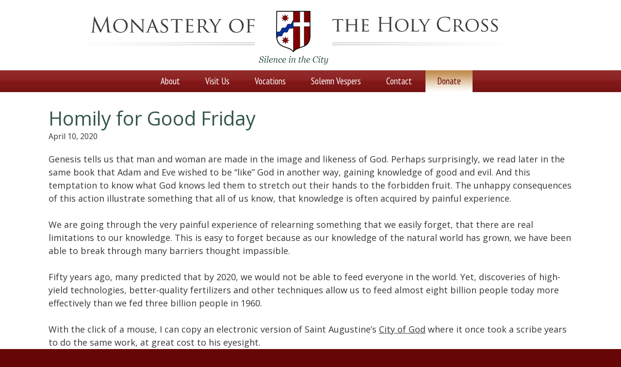

--- FILE ---
content_type: text/html; charset=UTF-8
request_url: https://chicagomonk.org/about/the-priors-blog/homily-for-good-friday/
body_size: 10510
content:
<!DOCTYPE html>
<html lang="en-US">
<head >
<meta charset="UTF-8" />
<meta name="viewport" content="width=device-width, initial-scale=1" />
<title>Homily for Good Friday | Monastery of the Holy Cross</title>
<meta name='robots' content='max-image-preview:large' />
	<style>img:is([sizes="auto" i], [sizes^="auto," i]) { contain-intrinsic-size: 3000px 1500px }</style>
	<link rel='dns-prefetch' href='//fonts.googleapis.com' />
<script type="text/javascript">
/* <![CDATA[ */
window._wpemojiSettings = {"baseUrl":"https:\/\/s.w.org\/images\/core\/emoji\/16.0.1\/72x72\/","ext":".png","svgUrl":"https:\/\/s.w.org\/images\/core\/emoji\/16.0.1\/svg\/","svgExt":".svg","source":{"concatemoji":"https:\/\/chicagomonk.org\/wp-includes\/js\/wp-emoji-release.min.js?ver=6.8.3"}};
/*! This file is auto-generated */
!function(s,n){var o,i,e;function c(e){try{var t={supportTests:e,timestamp:(new Date).valueOf()};sessionStorage.setItem(o,JSON.stringify(t))}catch(e){}}function p(e,t,n){e.clearRect(0,0,e.canvas.width,e.canvas.height),e.fillText(t,0,0);var t=new Uint32Array(e.getImageData(0,0,e.canvas.width,e.canvas.height).data),a=(e.clearRect(0,0,e.canvas.width,e.canvas.height),e.fillText(n,0,0),new Uint32Array(e.getImageData(0,0,e.canvas.width,e.canvas.height).data));return t.every(function(e,t){return e===a[t]})}function u(e,t){e.clearRect(0,0,e.canvas.width,e.canvas.height),e.fillText(t,0,0);for(var n=e.getImageData(16,16,1,1),a=0;a<n.data.length;a++)if(0!==n.data[a])return!1;return!0}function f(e,t,n,a){switch(t){case"flag":return n(e,"\ud83c\udff3\ufe0f\u200d\u26a7\ufe0f","\ud83c\udff3\ufe0f\u200b\u26a7\ufe0f")?!1:!n(e,"\ud83c\udde8\ud83c\uddf6","\ud83c\udde8\u200b\ud83c\uddf6")&&!n(e,"\ud83c\udff4\udb40\udc67\udb40\udc62\udb40\udc65\udb40\udc6e\udb40\udc67\udb40\udc7f","\ud83c\udff4\u200b\udb40\udc67\u200b\udb40\udc62\u200b\udb40\udc65\u200b\udb40\udc6e\u200b\udb40\udc67\u200b\udb40\udc7f");case"emoji":return!a(e,"\ud83e\udedf")}return!1}function g(e,t,n,a){var r="undefined"!=typeof WorkerGlobalScope&&self instanceof WorkerGlobalScope?new OffscreenCanvas(300,150):s.createElement("canvas"),o=r.getContext("2d",{willReadFrequently:!0}),i=(o.textBaseline="top",o.font="600 32px Arial",{});return e.forEach(function(e){i[e]=t(o,e,n,a)}),i}function t(e){var t=s.createElement("script");t.src=e,t.defer=!0,s.head.appendChild(t)}"undefined"!=typeof Promise&&(o="wpEmojiSettingsSupports",i=["flag","emoji"],n.supports={everything:!0,everythingExceptFlag:!0},e=new Promise(function(e){s.addEventListener("DOMContentLoaded",e,{once:!0})}),new Promise(function(t){var n=function(){try{var e=JSON.parse(sessionStorage.getItem(o));if("object"==typeof e&&"number"==typeof e.timestamp&&(new Date).valueOf()<e.timestamp+604800&&"object"==typeof e.supportTests)return e.supportTests}catch(e){}return null}();if(!n){if("undefined"!=typeof Worker&&"undefined"!=typeof OffscreenCanvas&&"undefined"!=typeof URL&&URL.createObjectURL&&"undefined"!=typeof Blob)try{var e="postMessage("+g.toString()+"("+[JSON.stringify(i),f.toString(),p.toString(),u.toString()].join(",")+"));",a=new Blob([e],{type:"text/javascript"}),r=new Worker(URL.createObjectURL(a),{name:"wpTestEmojiSupports"});return void(r.onmessage=function(e){c(n=e.data),r.terminate(),t(n)})}catch(e){}c(n=g(i,f,p,u))}t(n)}).then(function(e){for(var t in e)n.supports[t]=e[t],n.supports.everything=n.supports.everything&&n.supports[t],"flag"!==t&&(n.supports.everythingExceptFlag=n.supports.everythingExceptFlag&&n.supports[t]);n.supports.everythingExceptFlag=n.supports.everythingExceptFlag&&!n.supports.flag,n.DOMReady=!1,n.readyCallback=function(){n.DOMReady=!0}}).then(function(){return e}).then(function(){var e;n.supports.everything||(n.readyCallback(),(e=n.source||{}).concatemoji?t(e.concatemoji):e.wpemoji&&e.twemoji&&(t(e.twemoji),t(e.wpemoji)))}))}((window,document),window._wpemojiSettings);
/* ]]> */
</script>
<style type="text/css">
.powerpress_player .wp-audio-shortcode { max-width: 200px; }
</style>
<link rel='stylesheet' id='epagecity-theme-css' href='https://chicagomonk.org/wp-content/themes/epc/style.css?ver=2.0.1' type='text/css' media='all' />
<style id='wp-emoji-styles-inline-css' type='text/css'>

	img.wp-smiley, img.emoji {
		display: inline !important;
		border: none !important;
		box-shadow: none !important;
		height: 1em !important;
		width: 1em !important;
		margin: 0 0.07em !important;
		vertical-align: -0.1em !important;
		background: none !important;
		padding: 0 !important;
	}
</style>
<link rel='stylesheet' id='wp-block-library-css' href='https://chicagomonk.org/wp-includes/css/dist/block-library/style.min.css?ver=6.8.3' type='text/css' media='all' />
<style id='classic-theme-styles-inline-css' type='text/css'>
/*! This file is auto-generated */
.wp-block-button__link{color:#fff;background-color:#32373c;border-radius:9999px;box-shadow:none;text-decoration:none;padding:calc(.667em + 2px) calc(1.333em + 2px);font-size:1.125em}.wp-block-file__button{background:#32373c;color:#fff;text-decoration:none}
</style>
<style id='powerpress-player-block-style-inline-css' type='text/css'>


</style>
<style id='global-styles-inline-css' type='text/css'>
:root{--wp--preset--aspect-ratio--square: 1;--wp--preset--aspect-ratio--4-3: 4/3;--wp--preset--aspect-ratio--3-4: 3/4;--wp--preset--aspect-ratio--3-2: 3/2;--wp--preset--aspect-ratio--2-3: 2/3;--wp--preset--aspect-ratio--16-9: 16/9;--wp--preset--aspect-ratio--9-16: 9/16;--wp--preset--color--black: #000000;--wp--preset--color--cyan-bluish-gray: #abb8c3;--wp--preset--color--white: #ffffff;--wp--preset--color--pale-pink: #f78da7;--wp--preset--color--vivid-red: #cf2e2e;--wp--preset--color--luminous-vivid-orange: #ff6900;--wp--preset--color--luminous-vivid-amber: #fcb900;--wp--preset--color--light-green-cyan: #7bdcb5;--wp--preset--color--vivid-green-cyan: #00d084;--wp--preset--color--pale-cyan-blue: #8ed1fc;--wp--preset--color--vivid-cyan-blue: #0693e3;--wp--preset--color--vivid-purple: #9b51e0;--wp--preset--gradient--vivid-cyan-blue-to-vivid-purple: linear-gradient(135deg,rgba(6,147,227,1) 0%,rgb(155,81,224) 100%);--wp--preset--gradient--light-green-cyan-to-vivid-green-cyan: linear-gradient(135deg,rgb(122,220,180) 0%,rgb(0,208,130) 100%);--wp--preset--gradient--luminous-vivid-amber-to-luminous-vivid-orange: linear-gradient(135deg,rgba(252,185,0,1) 0%,rgba(255,105,0,1) 100%);--wp--preset--gradient--luminous-vivid-orange-to-vivid-red: linear-gradient(135deg,rgba(255,105,0,1) 0%,rgb(207,46,46) 100%);--wp--preset--gradient--very-light-gray-to-cyan-bluish-gray: linear-gradient(135deg,rgb(238,238,238) 0%,rgb(169,184,195) 100%);--wp--preset--gradient--cool-to-warm-spectrum: linear-gradient(135deg,rgb(74,234,220) 0%,rgb(151,120,209) 20%,rgb(207,42,186) 40%,rgb(238,44,130) 60%,rgb(251,105,98) 80%,rgb(254,248,76) 100%);--wp--preset--gradient--blush-light-purple: linear-gradient(135deg,rgb(255,206,236) 0%,rgb(152,150,240) 100%);--wp--preset--gradient--blush-bordeaux: linear-gradient(135deg,rgb(254,205,165) 0%,rgb(254,45,45) 50%,rgb(107,0,62) 100%);--wp--preset--gradient--luminous-dusk: linear-gradient(135deg,rgb(255,203,112) 0%,rgb(199,81,192) 50%,rgb(65,88,208) 100%);--wp--preset--gradient--pale-ocean: linear-gradient(135deg,rgb(255,245,203) 0%,rgb(182,227,212) 50%,rgb(51,167,181) 100%);--wp--preset--gradient--electric-grass: linear-gradient(135deg,rgb(202,248,128) 0%,rgb(113,206,126) 100%);--wp--preset--gradient--midnight: linear-gradient(135deg,rgb(2,3,129) 0%,rgb(40,116,252) 100%);--wp--preset--font-size--small: 13px;--wp--preset--font-size--medium: 20px;--wp--preset--font-size--large: 36px;--wp--preset--font-size--x-large: 42px;--wp--preset--spacing--20: 0.44rem;--wp--preset--spacing--30: 0.67rem;--wp--preset--spacing--40: 1rem;--wp--preset--spacing--50: 1.5rem;--wp--preset--spacing--60: 2.25rem;--wp--preset--spacing--70: 3.38rem;--wp--preset--spacing--80: 5.06rem;--wp--preset--shadow--natural: 6px 6px 9px rgba(0, 0, 0, 0.2);--wp--preset--shadow--deep: 12px 12px 50px rgba(0, 0, 0, 0.4);--wp--preset--shadow--sharp: 6px 6px 0px rgba(0, 0, 0, 0.2);--wp--preset--shadow--outlined: 6px 6px 0px -3px rgba(255, 255, 255, 1), 6px 6px rgba(0, 0, 0, 1);--wp--preset--shadow--crisp: 6px 6px 0px rgba(0, 0, 0, 1);}:where(.is-layout-flex){gap: 0.5em;}:where(.is-layout-grid){gap: 0.5em;}body .is-layout-flex{display: flex;}.is-layout-flex{flex-wrap: wrap;align-items: center;}.is-layout-flex > :is(*, div){margin: 0;}body .is-layout-grid{display: grid;}.is-layout-grid > :is(*, div){margin: 0;}:where(.wp-block-columns.is-layout-flex){gap: 2em;}:where(.wp-block-columns.is-layout-grid){gap: 2em;}:where(.wp-block-post-template.is-layout-flex){gap: 1.25em;}:where(.wp-block-post-template.is-layout-grid){gap: 1.25em;}.has-black-color{color: var(--wp--preset--color--black) !important;}.has-cyan-bluish-gray-color{color: var(--wp--preset--color--cyan-bluish-gray) !important;}.has-white-color{color: var(--wp--preset--color--white) !important;}.has-pale-pink-color{color: var(--wp--preset--color--pale-pink) !important;}.has-vivid-red-color{color: var(--wp--preset--color--vivid-red) !important;}.has-luminous-vivid-orange-color{color: var(--wp--preset--color--luminous-vivid-orange) !important;}.has-luminous-vivid-amber-color{color: var(--wp--preset--color--luminous-vivid-amber) !important;}.has-light-green-cyan-color{color: var(--wp--preset--color--light-green-cyan) !important;}.has-vivid-green-cyan-color{color: var(--wp--preset--color--vivid-green-cyan) !important;}.has-pale-cyan-blue-color{color: var(--wp--preset--color--pale-cyan-blue) !important;}.has-vivid-cyan-blue-color{color: var(--wp--preset--color--vivid-cyan-blue) !important;}.has-vivid-purple-color{color: var(--wp--preset--color--vivid-purple) !important;}.has-black-background-color{background-color: var(--wp--preset--color--black) !important;}.has-cyan-bluish-gray-background-color{background-color: var(--wp--preset--color--cyan-bluish-gray) !important;}.has-white-background-color{background-color: var(--wp--preset--color--white) !important;}.has-pale-pink-background-color{background-color: var(--wp--preset--color--pale-pink) !important;}.has-vivid-red-background-color{background-color: var(--wp--preset--color--vivid-red) !important;}.has-luminous-vivid-orange-background-color{background-color: var(--wp--preset--color--luminous-vivid-orange) !important;}.has-luminous-vivid-amber-background-color{background-color: var(--wp--preset--color--luminous-vivid-amber) !important;}.has-light-green-cyan-background-color{background-color: var(--wp--preset--color--light-green-cyan) !important;}.has-vivid-green-cyan-background-color{background-color: var(--wp--preset--color--vivid-green-cyan) !important;}.has-pale-cyan-blue-background-color{background-color: var(--wp--preset--color--pale-cyan-blue) !important;}.has-vivid-cyan-blue-background-color{background-color: var(--wp--preset--color--vivid-cyan-blue) !important;}.has-vivid-purple-background-color{background-color: var(--wp--preset--color--vivid-purple) !important;}.has-black-border-color{border-color: var(--wp--preset--color--black) !important;}.has-cyan-bluish-gray-border-color{border-color: var(--wp--preset--color--cyan-bluish-gray) !important;}.has-white-border-color{border-color: var(--wp--preset--color--white) !important;}.has-pale-pink-border-color{border-color: var(--wp--preset--color--pale-pink) !important;}.has-vivid-red-border-color{border-color: var(--wp--preset--color--vivid-red) !important;}.has-luminous-vivid-orange-border-color{border-color: var(--wp--preset--color--luminous-vivid-orange) !important;}.has-luminous-vivid-amber-border-color{border-color: var(--wp--preset--color--luminous-vivid-amber) !important;}.has-light-green-cyan-border-color{border-color: var(--wp--preset--color--light-green-cyan) !important;}.has-vivid-green-cyan-border-color{border-color: var(--wp--preset--color--vivid-green-cyan) !important;}.has-pale-cyan-blue-border-color{border-color: var(--wp--preset--color--pale-cyan-blue) !important;}.has-vivid-cyan-blue-border-color{border-color: var(--wp--preset--color--vivid-cyan-blue) !important;}.has-vivid-purple-border-color{border-color: var(--wp--preset--color--vivid-purple) !important;}.has-vivid-cyan-blue-to-vivid-purple-gradient-background{background: var(--wp--preset--gradient--vivid-cyan-blue-to-vivid-purple) !important;}.has-light-green-cyan-to-vivid-green-cyan-gradient-background{background: var(--wp--preset--gradient--light-green-cyan-to-vivid-green-cyan) !important;}.has-luminous-vivid-amber-to-luminous-vivid-orange-gradient-background{background: var(--wp--preset--gradient--luminous-vivid-amber-to-luminous-vivid-orange) !important;}.has-luminous-vivid-orange-to-vivid-red-gradient-background{background: var(--wp--preset--gradient--luminous-vivid-orange-to-vivid-red) !important;}.has-very-light-gray-to-cyan-bluish-gray-gradient-background{background: var(--wp--preset--gradient--very-light-gray-to-cyan-bluish-gray) !important;}.has-cool-to-warm-spectrum-gradient-background{background: var(--wp--preset--gradient--cool-to-warm-spectrum) !important;}.has-blush-light-purple-gradient-background{background: var(--wp--preset--gradient--blush-light-purple) !important;}.has-blush-bordeaux-gradient-background{background: var(--wp--preset--gradient--blush-bordeaux) !important;}.has-luminous-dusk-gradient-background{background: var(--wp--preset--gradient--luminous-dusk) !important;}.has-pale-ocean-gradient-background{background: var(--wp--preset--gradient--pale-ocean) !important;}.has-electric-grass-gradient-background{background: var(--wp--preset--gradient--electric-grass) !important;}.has-midnight-gradient-background{background: var(--wp--preset--gradient--midnight) !important;}.has-small-font-size{font-size: var(--wp--preset--font-size--small) !important;}.has-medium-font-size{font-size: var(--wp--preset--font-size--medium) !important;}.has-large-font-size{font-size: var(--wp--preset--font-size--large) !important;}.has-x-large-font-size{font-size: var(--wp--preset--font-size--x-large) !important;}
:where(.wp-block-post-template.is-layout-flex){gap: 1.25em;}:where(.wp-block-post-template.is-layout-grid){gap: 1.25em;}
:where(.wp-block-columns.is-layout-flex){gap: 2em;}:where(.wp-block-columns.is-layout-grid){gap: 2em;}
:root :where(.wp-block-pullquote){font-size: 1.5em;line-height: 1.6;}
</style>
<link rel='stylesheet' id='google-font-open-sans-css' href='//fonts.googleapis.com/css?family=Open+Sans%3A400%2C400italic%2C600%2C600italic%2C700%2C700italic&#038;ver=2.0.1' type='text/css' media='all' />
<link rel='stylesheet' id='google-font-pt-sans-css' href='//fonts.googleapis.com/css?family=PT+Sans%3A400%2C700%2C400italic%2C700italic%7CPT+Sans+Narrow%3A400%2C700&#038;ver=2.0.1' type='text/css' media='all' />
<link rel='stylesheet' id='google-font-pt-sans-narrow-css' href='//fonts.googleapis.com/css?family=PT+Sans+Narrow%3A400%2C700%2C400italic%2C700italic%7CPT+Sans+Narrow&#038;ver=2.0.1' type='text/css' media='all' />
<link rel='stylesheet' id='epc_responsive_menu-css' href='https://chicagomonk.org/wp-content/themes/epc/responsive-menu.css?ver=6.8.3' type='text/css' media='all' />
<link rel='stylesheet' id='epc_fresco-css' href='https://chicagomonk.org/wp-content/themes/epc/libraries/fresco/css/fresco.css?ver=6.8.3' type='text/css' media='all' />
<link rel='stylesheet' id='epc_bxslider-css' href='https://chicagomonk.org/wp-content/themes/epc/libraries/bxslider/4.2.14/jquery.bxslider.css?ver=6.8.3' type='text/css' media='all' />
<link rel='stylesheet' id='epc_slick_css-css' href='https://chicagomonk.org/wp-content/themes/epc/libraries/slick/slick.css?ver=6.8.3' type='text/css' media='all' />
<link rel='stylesheet' id='epc_slick_theme_css-css' href='https://chicagomonk.org/wp-content/themes/epc/libraries/slick/slick-theme.css?ver=6.8.3' type='text/css' media='all' />
<script type="text/javascript" src="https://chicagomonk.org/wp-includes/js/jquery/jquery.min.js?ver=3.7.1" id="jquery-core-js"></script>
<script type="text/javascript" src="https://chicagomonk.org/wp-includes/js/jquery/jquery-migrate.min.js?ver=3.4.1" id="jquery-migrate-js"></script>
<script type="text/javascript" src="https://chicagomonk.org/wp-content/themes/epc/libraries/fresco/js/fresco.js?ver=6.8.3" id="epc_fresco_jquery-js"></script>
<script type="text/javascript" src="https://chicagomonk.org/wp-content/themes/epc/libraries/bxslider/4.2.14/jquery.bxslider.min.js?ver=1.0.0" id="epc_bxslider_jquery-js"></script>
<script type="text/javascript" src="https://chicagomonk.org/wp-content/themes/epc/js/jquery.matchHeight.js?ver=6.8.3" id="epc_equal_heights-js"></script>
<script type="text/javascript" src="https://chicagomonk.org/wp-content/themes/epc/libraries/slick/slick.js?ver=6.8.3" id="epc_slick-js"></script>
<link rel="https://api.w.org/" href="https://chicagomonk.org/wp-json/" /><link rel="alternate" title="JSON" type="application/json" href="https://chicagomonk.org/wp-json/wp/v2/posts/2007" /><link rel="alternate" title="oEmbed (JSON)" type="application/json+oembed" href="https://chicagomonk.org/wp-json/oembed/1.0/embed?url=https%3A%2F%2Fchicagomonk.org%2Fabout%2Fthe-priors-blog%2Fhomily-for-good-friday%2F" />
<link rel="alternate" title="oEmbed (XML)" type="text/xml+oembed" href="https://chicagomonk.org/wp-json/oembed/1.0/embed?url=https%3A%2F%2Fchicagomonk.org%2Fabout%2Fthe-priors-blog%2Fhomily-for-good-friday%2F&#038;format=xml" />
            <script type="text/javascript"><!--
                                function powerpress_pinw(pinw_url){window.open(pinw_url, 'PowerPressPlayer','toolbar=0,status=0,resizable=1,width=460,height=320');	return false;}
                //-->

                // tabnab protection
                window.addEventListener('load', function () {
                    // make all links have rel="noopener noreferrer"
                    document.querySelectorAll('a[target="_blank"]').forEach(link => {
                        link.setAttribute('rel', 'noopener noreferrer');
                    });
                });
            </script>
            <link rel="icon" href="https://chicagomonk.org/wp-content/themes/epc/images/favicon.ico" />
<meta name="google-site-verification" content="FpsNZZS_3wp3cuM0K2lbd2N1D3C2nhZTSf8uW9aQV7g" /><script>
  (function(i,s,o,g,r,a,m){i['GoogleAnalyticsObject']=r;i[r]=i[r]||function(){
  (i[r].q=i[r].q||[]).push(arguments)},i[r].l=1*new Date();a=s.createElement(o),
  m=s.getElementsByTagName(o)[0];a.async=1;a.src=g;m.parentNode.insertBefore(a,m)
  })(window,document,'script','//www.google-analytics.com/analytics.js','ga');

  ga('create', 'UA-59344538-1', 'auto');
  ga('send', 'pageview');

</script>
    <script defer src="/wp-content/themes/epc/fontawesome5/svg-with-js/js/fontawesome-all.js"></script>
    
    <meta property="og:title" content="Homily for Good Friday"/>
    <meta property="og:type" content="article"/>
        <meta property="og:url" content="https://chicagomonk.org/about/the-priors-blog/homily-for-good-friday/" />        <meta property="og:image" content="https://chicagomonk.org/wp-content/themes/epc/images/sharelogo.png"/>
    <meta property="og:site_name" content="Monastery of the Holy Cross"/>
    </head>
<body class="wp-singular post-template-default single single-post postid-2007 single-format-standard wp-theme-genesis wp-child-theme-epc header-image header-full-width full-width-content genesis-breadcrumbs-hidden section-id-2007" itemscope itemtype="https://schema.org/WebPage"><div class="site-container"><header class="site-header" itemscope itemtype="https://schema.org/WPHeader"><div class="wrap"><div class="title-area"><p class="site-title" itemprop="headline"><a href="https://chicagomonk.org/">Monastery of the Holy Cross</a></p></div></div></header><nav class="nav-primary" aria-label="Main" itemscope itemtype="https://schema.org/SiteNavigationElement"><div class="wrap"><ul id="menu-main-navigation" class="menu genesis-nav-menu menu-primary"><li id="menu-item-13" class="menu-item menu-item-type-post_type menu-item-object-page menu-item-home"><a href="https://chicagomonk.org/"><span data-hover="Home"><span itemprop="name">Home</span></span></a></li>
<li id="menu-item-12" class="menu-item menu-item-type-post_type menu-item-object-page"><a href="https://chicagomonk.org/about/"><span data-hover="About"><span itemprop="name">About</span></span></a><ul class="sub-menu"><li class="menu-item menu-item-type-post_type menu-item-object-page"><a href="https://chicagomonk.org/about/benedictine-life/">Benedictine Life</a></li><li class="menu-item menu-item-type-post_type menu-item-object-page"><a href="https://chicagomonk.org/about/our-history/">History</a></li><li class="menu-item menu-item-type-post_type menu-item-object-page"><a href="https://chicagomonk.org/about/video-gallery/">Video Gallery</a></li><li class="menu-item menu-item-type-post_type menu-item-object-page"><a href="https://chicagomonk.org/about/the-priors-blog/">Et Incarnatus Est - The Prior's Blog</a></li></ul></li>
<li id="menu-item-38" class="menu-item menu-item-type-post_type menu-item-object-page"><a href="https://chicagomonk.org/visit-us/"><span data-hover="Visit Us"><span itemprop="name">Visit Us</span></span></a><ul class="sub-menu"><li class="menu-item menu-item-type-post_type menu-item-object-page"><a href="https://chicagomonk.org/visit-us/guesthouse/">Guesthouse</a></li><li class="menu-item menu-item-type-post_type menu-item-object-page menu-item-has-children"><a href="https://chicagomonk.org/visit-us/prayer/">Prayer Schedule</a><ul class="sub-menu"><li class="menu-item menu-item-type-post_type menu-item-object-page"><a href="https://chicagomonk.org/visit-us/prayer/christmas-and-new-years-schedule/">Christmas 2025</a></li></ul></li><li class="menu-item menu-item-type-post_type menu-item-object-page"><a href="https://chicagomonk.org/visit-us/the-catholic-readers-society/">The Catholic Readers Society</a></li><li class="menu-item menu-item-type-post_type menu-item-object-page"><a href="https://chicagomonk.org/visit-us/monastery-caskets/">Caskets</a></li></ul></li>
<li id="menu-item-2085" class="menu-item menu-item-type-post_type menu-item-object-page"><a href="https://chicagomonk.org/vocations/"><span data-hover="Vocations"><span itemprop="name">Vocations</span></span></a><ul class="sub-menu"><li class="menu-item menu-item-type-post_type menu-item-object-page"><a href="https://chicagomonk.org/vocations/monastic-experience-weekend/">Monastic Experience Weekend</a></li><li class="menu-item menu-item-type-post_type menu-item-object-page"><a href="https://chicagomonk.org/vocations/formation-the-monastic-studium/">Formation</a></li><li class="menu-item menu-item-type-post_type menu-item-object-page menu-item-has-children"><a href="https://chicagomonk.org/vocations/oblates/">Oblates</a><ul class="sub-menu"><li class="menu-item menu-item-type-post_type menu-item-object-page"><a href="https://chicagomonk.org/vocations/oblates/oblates-podcast/">Oblate Podcast</a></li></ul></li></ul></li>
<li id="menu-item-2086" class="menu-item menu-item-type-post_type menu-item-object-page"><a href="https://chicagomonk.org/solemn-vespers/"><span data-hover="Solemn Vespers"><span itemprop="name">Solemn Vespers</span></span></a><ul class="sub-menu"><li class="menu-item menu-item-type-post_type menu-item-object-page"><a href="https://chicagomonk.org/solemn-vespers/solemn-vespers-for-the-twenty-ninth-sunday-in-ordinary-time/">Solemn Vespers for the 5th Sunday in Ordinary Time</a></li><li class="menu-item menu-item-type-post_type menu-item-object-page"><a href="https://chicagomonk.org/solemn-vespers/gregorian-chant/">Chant</a></li></ul></li>
<li id="menu-item-10" class="menu-item menu-item-type-post_type menu-item-object-page"><a href="https://chicagomonk.org/contact/"><span data-hover="Contact"><span itemprop="name">Contact</span></span></a></li>
<li id="menu-item-2883" class="menu-item menu-item-type-post_type menu-item-object-page"><a href="https://chicagomonk.org/donate/"><span data-hover="Donate"><span itemprop="name">Donate</span></span></a></li>
</ul></div></nav><div class="site-inner"><div class="content-sidebar-wrap"><main class="content"><article class="post-2007 post type-post status-publish format-standard category-general category-liturgy tag-coronavirus tag-cross tag-paschal-mystery tag-triduum entry" aria-label="Homily for Good Friday"><header class="entry-header"><h1 class="entry-title" itemprop="headline">Homily for Good Friday</h1>
<p class="entry-meta"><time class="entry-time" itemprop="datePublished" datetime="2020-04-10T20:13:29-05:00">April 10, 2020</time></p></header><div class="entry-content" itemprop="text"><p>Genesis tells us that man and woman are made in the image and likeness of God. Perhaps surprisingly, we read later in the same book that Adam and Eve wished to be “like” God in another way, gaining knowledge of good and evil. And this temptation to know what God knows led them to stretch out their hands to the forbidden fruit. The unhappy consequences of this action illustrate something that all of us know, that knowledge is often acquired by painful experience.</p>
<p>We are going through the very painful experience of relearning something that we easily forget, that there are real limitations to our knowledge. This is easy to forget because as our knowledge of the natural world has grown, we have been able to break through many barriers thought impassible.</p>
<p>Fifty years ago, many predicted that by 2020, we would not be able to feed everyone in the world. Yet, discoveries of high-yield technologies, better-quality fertilizers and other techniques allow us to feed almost eight billion people today more effectively than we fed three billion people in 1960.</p>
<p>With the click of a mouse, I can copy an electronic version of Saint Augustine’s <u>City of God</u> where it once took a scribe years to do the same work, at great cost to his eyesight.</p>
<p>But there are two dangers that accompany this increase in knowledge.</p>
<p>The first we all know. The human heart being what it is, any knowledge that can be used for good can almost certainly be used for destructive purposes. If we so wish, we can inflict more harm more efficiently than ever before.</p>
<p>The second danger is more elusive. With increased knowledge comes a sense of increased responsibility.</p>
<p>As we struggle to face the threat of COVID-19 together, it is tempting to point fingers. Someone should have known that this was coming, and they should have known how to stop it.</p>
<p>This isn’t the only example, just the one most ready to hand. We can point to other anxieties that come with increased knowledge. A hundred years ago, expecting mothers paid quite a bit less attention to diet, alcohol consumption, and other behaviors that potentially affect prenatal development. Today, mothers are sometimes reluctant to trust their own instincts and experiences when rearing a child, when there is so much literature on child development to be sifted through.</p>
<p>Even the doctors dealing with COVID-19 can face a similar problem. How responsible are you to stay on top of the fast-developing literature on treatment of COVID patients while dealing with the already-stressful situation of present patients? In the direction of this thinking, which is a kind of second-guessing, we start down that old path, desiring to possess the foreknowledge that only God enjoys, wanting to be like God in a way of our own desiring. However well-intentioned, however much we wish to protect ourselves, those whom we love, and our way of life, this attempt to control the world will eventually bring us to grief, a return to thorns and thistles.</p>
<p>Today upon the Cross, we see a different image. We see a man, but a man who is not merely the image and likeness of God, but is God. The contrast between Christ and Adam is one that continually exercised Saint Paul. In the chant that we sang just before the Passion (<em>Christus factus est pro nobis obediens</em>), we see Christ undoing the disobedience of Adam by his own obedience. Christ became obedient even to the point of death. This passage, from the second chapter of the letter to the Philippians points out that Jesus did not deem equality with God something to be grasped at. Instead he emptied himself and took the form of a servant.</p>
<p>This is what God looks like.</p>
<p><a href="http://chicagomonk.org/wp-content/uploads/2020/04/pieta.jpg"><img decoding="async" class="aligncenter size-full wp-image-2008" src="https://chicagomonk.org/wp-content/uploads/2020/04/pieta.jpg" alt="" width="799" height="800" srcset="https://chicagomonk.org/wp-content/uploads/2020/04/pieta.jpg 799w, https://chicagomonk.org/wp-content/uploads/2020/04/pieta-300x300.jpg 300w, https://chicagomonk.org/wp-content/uploads/2020/04/pieta-150x150.jpg 150w, https://chicagomonk.org/wp-content/uploads/2020/04/pieta-768x769.jpg 768w" sizes="(max-width: 799px) 100vw, 799px" /></a></p>
<p>If we were to have the mind of Christ, if we were to consent to this self-emptying, we would become more godlike than we do with our efforts to control the world through our knowledge. In fact, we are all being invited to this today, to empty ourselves. Not only are we suffering the uncertainty of dealing with a novel disease, but we must confront this without being able to gather together as a Church, another hollowing out. If we can accept these invitations to self-emptying in faith, then we will be practicing the faith of Jesus Christ, the faith that brings true salvation—an eternal salvation.</p>
<p>This invitation is offered to us anew and in an especially poignant way this Pascal Triduum. It is extended to all the faithful, and to all humankind, in the example of Christ crucified. Let us then have the mind of Christ, to become truly like God, like the Son of God, in our willingness to entrust ourselves to the Father. And “let us confidently approach the throne of grace to receive mercy and to find grace for timely help [Hebrews 5: 9].”</p>
<p>&nbsp;</p>
<p>&nbsp;</p>
<p>&nbsp;</p>
</div><div class="prev-next-navigation"><div class="previous"><a href="https://chicagomonk.org/about/the-priors-blog/homily-for-holy-thursday/" rel="prev">&laquo; Previous article</a></div><div class="next"><a href="https://chicagomonk.org/about/the-priors-blog/homily-for-the-easter-vigil/" rel="next">Next article &raquo;</a></div></div><!-- .prev-next-navigation --><footer class="entry-footer"><p class="entry-meta"><span class="entry-categories">Categories: <a href="https://chicagomonk.org/about/the-priors-blog/category/general/" rel="category tag">General</a>, <a href="https://chicagomonk.org/about/the-priors-blog/category/liturgy/" rel="category tag">Liturgy</a></span> <span class="entry-tags">Tags: <a href="https://chicagomonk.org/about/the-priors-blog/tag/coronavirus/" rel="tag">coronavirus</a>, <a href="https://chicagomonk.org/about/the-priors-blog/tag/cross/" rel="tag">Cross</a>, <a href="https://chicagomonk.org/about/the-priors-blog/tag/paschal-mystery/" rel="tag">Paschal Mystery</a>, <a href="https://chicagomonk.org/about/the-priors-blog/tag/triduum/" rel="tag">Triduum</a></span></p></footer></article></main><div id ="after-blog"><section id="categories-3" class="widget widget_categories"><div class="widget-wrap"><h4 class="widget-title widgettitle">Blog Topics</h4>

			<ul>
					<li class="cat-item cat-item-306"><a href="https://chicagomonk.org/about/the-priors-blog/category/beauty/">Beauty</a> (22)
</li>
	<li class="cat-item cat-item-9"><a href="https://chicagomonk.org/about/the-priors-blog/category/contemplative-prayer/">Contemplative Prayer</a> (55)
</li>
	<li class="cat-item cat-item-10"><a href="https://chicagomonk.org/about/the-priors-blog/category/contra-impios/">Contra Impios</a> (2)
</li>
	<li class="cat-item cat-item-261"><a href="https://chicagomonk.org/about/the-priors-blog/category/culture/">Culture</a> (27)
</li>
	<li class="cat-item cat-item-11"><a href="https://chicagomonk.org/about/the-priors-blog/category/discernment/">Discernment</a> (28)
</li>
	<li class="cat-item cat-item-12"><a href="https://chicagomonk.org/about/the-priors-blog/category/formation/">Formation</a> (14)
</li>
	<li class="cat-item cat-item-1"><a href="https://chicagomonk.org/about/the-priors-blog/category/general/">General</a> (42)
</li>
	<li class="cat-item cat-item-106"><a href="https://chicagomonk.org/about/the-priors-blog/category/going-to-the-father/">Going to the Father</a> (18)
</li>
	<li class="cat-item cat-item-7"><a href="https://chicagomonk.org/about/the-priors-blog/category/gregorian-chant/">Gregorian Chant</a> (5)
</li>
	<li class="cat-item cat-item-319"><a href="https://chicagomonk.org/about/the-priors-blog/category/holy-spirit/">Holy Spirit</a> (5)
</li>
	<li class="cat-item cat-item-173"><a href="https://chicagomonk.org/about/the-priors-blog/category/jottings/">Jottings</a> (27)
</li>
	<li class="cat-item cat-item-3"><a href="https://chicagomonk.org/about/the-priors-blog/category/liturgy/">Liturgy</a> (93)
</li>
	<li class="cat-item cat-item-339"><a href="https://chicagomonk.org/about/the-priors-blog/category/meditations-on-heaven/">Meditations on Heaven</a> (4)
</li>
	<li class="cat-item cat-item-4"><a href="https://chicagomonk.org/about/the-priors-blog/category/monastic-life/">Monastic Life</a> (54)
</li>
	<li class="cat-item cat-item-5"><a href="https://chicagomonk.org/about/the-priors-blog/category/moral-theology/">Moral Theology</a> (49)
</li>
	<li class="cat-item cat-item-6"><a href="https://chicagomonk.org/about/the-priors-blog/category/music/">Music</a> (18)
</li>
	<li class="cat-item cat-item-85"><a href="https://chicagomonk.org/about/the-priors-blog/category/scripture/">Scripture</a> (57)
</li>
	<li class="cat-item cat-item-343"><a href="https://chicagomonk.org/about/the-priors-blog/category/the-cross/">The Cross</a> (1)
</li>
	<li class="cat-item cat-item-8"><a href="https://chicagomonk.org/about/the-priors-blog/category/vatican-ii-and-the-new-evangelization/">Vatican II and the New Evangelization</a> (21)
</li>
			</ul>

			</div></section>
<section id="archives-3" class="widget widget_archive"><div class="widget-wrap"><h4 class="widget-title widgettitle">Blog Archives</h4>

			<ul>
					<li><a href='https://chicagomonk.org/about/the-priors-blog/2026/01/'>January 2026</a>&nbsp;(1)</li>
	<li><a href='https://chicagomonk.org/about/the-priors-blog/2025/12/'>December 2025</a>&nbsp;(6)</li>
	<li><a href='https://chicagomonk.org/about/the-priors-blog/2025/11/'>November 2025</a>&nbsp;(4)</li>
	<li><a href='https://chicagomonk.org/about/the-priors-blog/2025/10/'>October 2025</a>&nbsp;(2)</li>
	<li><a href='https://chicagomonk.org/about/the-priors-blog/2025/09/'>September 2025</a>&nbsp;(2)</li>
	<li><a href='https://chicagomonk.org/about/the-priors-blog/2025/08/'>August 2025</a>&nbsp;(3)</li>
	<li><a href='https://chicagomonk.org/about/the-priors-blog/2025/07/'>July 2025</a>&nbsp;(4)</li>
	<li><a href='https://chicagomonk.org/about/the-priors-blog/2025/06/'>June 2025</a>&nbsp;(4)</li>
	<li><a href='https://chicagomonk.org/about/the-priors-blog/2025/05/'>May 2025</a>&nbsp;(3)</li>
	<li><a href='https://chicagomonk.org/about/the-priors-blog/2025/04/'>April 2025</a>&nbsp;(4)</li>
	<li><a href='https://chicagomonk.org/about/the-priors-blog/2025/03/'>March 2025</a>&nbsp;(4)</li>
	<li><a href='https://chicagomonk.org/about/the-priors-blog/2025/02/'>February 2025</a>&nbsp;(3)</li>
	<li><a href='https://chicagomonk.org/about/the-priors-blog/2025/01/'>January 2025</a>&nbsp;(5)</li>
	<li><a href='https://chicagomonk.org/about/the-priors-blog/2024/12/'>December 2024</a>&nbsp;(8)</li>
	<li><a href='https://chicagomonk.org/about/the-priors-blog/2024/11/'>November 2024</a>&nbsp;(3)</li>
	<li><a href='https://chicagomonk.org/about/the-priors-blog/2024/10/'>October 2024</a>&nbsp;(9)</li>
	<li><a href='https://chicagomonk.org/about/the-priors-blog/2024/09/'>September 2024</a>&nbsp;(8)</li>
	<li><a href='https://chicagomonk.org/about/the-priors-blog/2024/08/'>August 2024</a>&nbsp;(9)</li>
	<li><a href='https://chicagomonk.org/about/the-priors-blog/2024/07/'>July 2024</a>&nbsp;(9)</li>
	<li><a href='https://chicagomonk.org/about/the-priors-blog/2024/06/'>June 2024</a>&nbsp;(8)</li>
	<li><a href='https://chicagomonk.org/about/the-priors-blog/2024/05/'>May 2024</a>&nbsp;(9)</li>
	<li><a href='https://chicagomonk.org/about/the-priors-blog/2024/04/'>April 2024</a>&nbsp;(4)</li>
	<li><a href='https://chicagomonk.org/about/the-priors-blog/2023/11/'>November 2023</a>&nbsp;(1)</li>
	<li><a href='https://chicagomonk.org/about/the-priors-blog/2023/04/'>April 2023</a>&nbsp;(1)</li>
	<li><a href='https://chicagomonk.org/about/the-priors-blog/2022/12/'>December 2022</a>&nbsp;(1)</li>
	<li><a href='https://chicagomonk.org/about/the-priors-blog/2022/10/'>October 2022</a>&nbsp;(1)</li>
	<li><a href='https://chicagomonk.org/about/the-priors-blog/2022/03/'>March 2022</a>&nbsp;(1)</li>
	<li><a href='https://chicagomonk.org/about/the-priors-blog/2022/02/'>February 2022</a>&nbsp;(1)</li>
	<li><a href='https://chicagomonk.org/about/the-priors-blog/2021/08/'>August 2021</a>&nbsp;(2)</li>
	<li><a href='https://chicagomonk.org/about/the-priors-blog/2021/06/'>June 2021</a>&nbsp;(1)</li>
	<li><a href='https://chicagomonk.org/about/the-priors-blog/2021/05/'>May 2021</a>&nbsp;(1)</li>
	<li><a href='https://chicagomonk.org/about/the-priors-blog/2021/04/'>April 2021</a>&nbsp;(1)</li>
	<li><a href='https://chicagomonk.org/about/the-priors-blog/2021/02/'>February 2021</a>&nbsp;(2)</li>
	<li><a href='https://chicagomonk.org/about/the-priors-blog/2021/01/'>January 2021</a>&nbsp;(1)</li>
	<li><a href='https://chicagomonk.org/about/the-priors-blog/2020/12/'>December 2020</a>&nbsp;(1)</li>
	<li><a href='https://chicagomonk.org/about/the-priors-blog/2020/08/'>August 2020</a>&nbsp;(4)</li>
	<li><a href='https://chicagomonk.org/about/the-priors-blog/2020/06/'>June 2020</a>&nbsp;(1)</li>
	<li><a href='https://chicagomonk.org/about/the-priors-blog/2020/05/'>May 2020</a>&nbsp;(4)</li>
	<li><a href='https://chicagomonk.org/about/the-priors-blog/2020/04/'>April 2020</a>&nbsp;(9)</li>
	<li><a href='https://chicagomonk.org/about/the-priors-blog/2020/03/'>March 2020</a>&nbsp;(4)</li>
	<li><a href='https://chicagomonk.org/about/the-priors-blog/2020/02/'>February 2020</a>&nbsp;(1)</li>
	<li><a href='https://chicagomonk.org/about/the-priors-blog/2020/01/'>January 2020</a>&nbsp;(1)</li>
	<li><a href='https://chicagomonk.org/about/the-priors-blog/2019/12/'>December 2019</a>&nbsp;(1)</li>
	<li><a href='https://chicagomonk.org/about/the-priors-blog/2019/07/'>July 2019</a>&nbsp;(2)</li>
	<li><a href='https://chicagomonk.org/about/the-priors-blog/2019/06/'>June 2019</a>&nbsp;(1)</li>
	<li><a href='https://chicagomonk.org/about/the-priors-blog/2019/05/'>May 2019</a>&nbsp;(1)</li>
	<li><a href='https://chicagomonk.org/about/the-priors-blog/2019/04/'>April 2019</a>&nbsp;(2)</li>
	<li><a href='https://chicagomonk.org/about/the-priors-blog/2019/03/'>March 2019</a>&nbsp;(1)</li>
	<li><a href='https://chicagomonk.org/about/the-priors-blog/2019/02/'>February 2019</a>&nbsp;(3)</li>
	<li><a href='https://chicagomonk.org/about/the-priors-blog/2019/01/'>January 2019</a>&nbsp;(1)</li>
	<li><a href='https://chicagomonk.org/about/the-priors-blog/2018/12/'>December 2018</a>&nbsp;(1)</li>
	<li><a href='https://chicagomonk.org/about/the-priors-blog/2018/11/'>November 2018</a>&nbsp;(2)</li>
	<li><a href='https://chicagomonk.org/about/the-priors-blog/2018/10/'>October 2018</a>&nbsp;(2)</li>
	<li><a href='https://chicagomonk.org/about/the-priors-blog/2018/09/'>September 2018</a>&nbsp;(2)</li>
	<li><a href='https://chicagomonk.org/about/the-priors-blog/2018/08/'>August 2018</a>&nbsp;(1)</li>
	<li><a href='https://chicagomonk.org/about/the-priors-blog/2018/07/'>July 2018</a>&nbsp;(2)</li>
	<li><a href='https://chicagomonk.org/about/the-priors-blog/2018/06/'>June 2018</a>&nbsp;(4)</li>
	<li><a href='https://chicagomonk.org/about/the-priors-blog/2018/05/'>May 2018</a>&nbsp;(7)</li>
	<li><a href='https://chicagomonk.org/about/the-priors-blog/2018/04/'>April 2018</a>&nbsp;(1)</li>
	<li><a href='https://chicagomonk.org/about/the-priors-blog/2018/03/'>March 2018</a>&nbsp;(1)</li>
	<li><a href='https://chicagomonk.org/about/the-priors-blog/2018/02/'>February 2018</a>&nbsp;(1)</li>
	<li><a href='https://chicagomonk.org/about/the-priors-blog/2018/01/'>January 2018</a>&nbsp;(2)</li>
	<li><a href='https://chicagomonk.org/about/the-priors-blog/2017/11/'>November 2017</a>&nbsp;(1)</li>
	<li><a href='https://chicagomonk.org/about/the-priors-blog/2017/10/'>October 2017</a>&nbsp;(1)</li>
	<li><a href='https://chicagomonk.org/about/the-priors-blog/2017/09/'>September 2017</a>&nbsp;(1)</li>
	<li><a href='https://chicagomonk.org/about/the-priors-blog/2017/08/'>August 2017</a>&nbsp;(1)</li>
	<li><a href='https://chicagomonk.org/about/the-priors-blog/2017/07/'>July 2017</a>&nbsp;(2)</li>
	<li><a href='https://chicagomonk.org/about/the-priors-blog/2017/06/'>June 2017</a>&nbsp;(2)</li>
	<li><a href='https://chicagomonk.org/about/the-priors-blog/2017/03/'>March 2017</a>&nbsp;(1)</li>
	<li><a href='https://chicagomonk.org/about/the-priors-blog/2017/02/'>February 2017</a>&nbsp;(2)</li>
	<li><a href='https://chicagomonk.org/about/the-priors-blog/2016/12/'>December 2016</a>&nbsp;(1)</li>
	<li><a href='https://chicagomonk.org/about/the-priors-blog/2016/11/'>November 2016</a>&nbsp;(3)</li>
	<li><a href='https://chicagomonk.org/about/the-priors-blog/2016/08/'>August 2016</a>&nbsp;(2)</li>
	<li><a href='https://chicagomonk.org/about/the-priors-blog/2016/05/'>May 2016</a>&nbsp;(2)</li>
	<li><a href='https://chicagomonk.org/about/the-priors-blog/2016/04/'>April 2016</a>&nbsp;(5)</li>
	<li><a href='https://chicagomonk.org/about/the-priors-blog/2016/03/'>March 2016</a>&nbsp;(2)</li>
	<li><a href='https://chicagomonk.org/about/the-priors-blog/2015/12/'>December 2015</a>&nbsp;(1)</li>
	<li><a href='https://chicagomonk.org/about/the-priors-blog/2015/11/'>November 2015</a>&nbsp;(2)</li>
	<li><a href='https://chicagomonk.org/about/the-priors-blog/2015/10/'>October 2015</a>&nbsp;(3)</li>
	<li><a href='https://chicagomonk.org/about/the-priors-blog/2015/08/'>August 2015</a>&nbsp;(10)</li>
	<li><a href='https://chicagomonk.org/about/the-priors-blog/2015/07/'>July 2015</a>&nbsp;(12)</li>
	<li><a href='https://chicagomonk.org/about/the-priors-blog/2015/06/'>June 2015</a>&nbsp;(17)</li>
	<li><a href='https://chicagomonk.org/about/the-priors-blog/2015/05/'>May 2015</a>&nbsp;(2)</li>
	<li><a href='https://chicagomonk.org/about/the-priors-blog/2015/04/'>April 2015</a>&nbsp;(7)</li>
			</ul>

			</div></section>
</div></div></div><div class="aftercontent widget-area"></div><footer class="site-footer" itemscope itemtype="https://schema.org/WPFooter"><div class="wrap"><div id ="footer-container2" class="footer-container"><section id="custom_html-4" class="widget_text widget widget_custom_html"><div class="widget_text widget-wrap"><div class="textwidget custom-html-widget"><a href="https://www.facebook.com/ChicagoMonk/" target="_blank"><i class="fab fa-facebook-square"></i></a>
&nbsp;
<a href="https://www.instagram.com/chicagomonk/" target="_blank"><i class="fab fa-instagram"></i></a></div></div></section>
</div></div></footer></div><script type="speculationrules">
{"prefetch":[{"source":"document","where":{"and":[{"href_matches":"\/*"},{"not":{"href_matches":["\/wp-*.php","\/wp-admin\/*","\/wp-content\/uploads\/*","\/wp-content\/*","\/wp-content\/plugins\/*","\/wp-content\/themes\/epc\/*","\/wp-content\/themes\/genesis\/*","\/*\\?(.+)"]}},{"not":{"selector_matches":"a[rel~=\"nofollow\"]"}},{"not":{"selector_matches":".no-prefetch, .no-prefetch a"}}]},"eagerness":"conservative"}]}
</script>
<script type="text/javascript" src="https://chicagomonk.org/wp-content/themes/epc/js/scripts.js?ver=1.0.0" id="epc_scripts-js"></script>
<script type="text/javascript" src="https://chicagomonk.org/wp-content/themes/epc/js/responsive-menu.js?ver=1.0.0" id="epc_responsive_jquery-js"></script>
        <div id="epc-footer">
            <div class=" wrap">

                                    <div class="epc-footer-elems" id="copyright">&copy; 2026 Monastery of the Holy Cross</div>
                                <div class="epc-footer-elems" id="epc-accessibility"><div class="menu-epc-footer-container"><ul id="menu-epc-footer" class="menu"><li id="menu-item-1867" class="menu-item menu-item-type-post_type menu-item-object-page menu-item-1867"><a href="https://chicagomonk.org/accessibility/" itemprop="url">Accessibility</a></li>
</ul></div></div>                                    <div class="epc-footer-elems" id="epc-link">Web Design by <a href="https://www.epagecity.com/contact/"  target="_blank">ePageCity</a></div>
                            </div>
        </div>
    <script>(function(){function c(){var b=a.contentDocument||a.contentWindow.document;if(b){var d=b.createElement('script');d.innerHTML="window.__CF$cv$params={r:'9bdbeff99ba0365e',t:'MTc2ODM4MTE2OC4wMDAwMDA='};var a=document.createElement('script');a.nonce='';a.src='/cdn-cgi/challenge-platform/scripts/jsd/main.js';document.getElementsByTagName('head')[0].appendChild(a);";b.getElementsByTagName('head')[0].appendChild(d)}}if(document.body){var a=document.createElement('iframe');a.height=1;a.width=1;a.style.position='absolute';a.style.top=0;a.style.left=0;a.style.border='none';a.style.visibility='hidden';document.body.appendChild(a);if('loading'!==document.readyState)c();else if(window.addEventListener)document.addEventListener('DOMContentLoaded',c);else{var e=document.onreadystatechange||function(){};document.onreadystatechange=function(b){e(b);'loading'!==document.readyState&&(document.onreadystatechange=e,c())}}}})();</script></body>
</html>

--- FILE ---
content_type: text/css
request_url: https://chicagomonk.org/wp-content/themes/epc/style.css?ver=2.0.1
body_size: 11747
content:
/*
	Theme Name: EPC
	Description: This is the child theme created from the Genesis Framework.
	Author: StudioPress
	Author URI: http://www.studiopress.com/
	Version: 2.0.3
 
	Tags: black, orange, white, one-column, two-columns, three-columns, fixed-width, custom-menu, full-width-template, sticky-post, theme-options, threaded-comments, translation-ready
 
	Template: genesis
	Template Version: 2.0.1
 
	License: GPL-2.0+
	License URI: http://www.opensource.org/licenses/gpl-license.php
*/

/* # HTML5 Reset
---------------------------------------------------------------------------------------------------- */

/* ## Baseline Normalize
--------------------------------------------- */
/* normalize.css v4.1.1 | MIT License | http://necolas.github.io/normalize.css/ */

html {
    font-family: sans-serif;
    -ms-text-size-adjust: 100%;
    -webkit-text-size-adjust: 100%;
    overflow-y: scroll;
}

body {
    margin: 0
}

article, aside, details, figcaption, figure, footer, header, main, menu, nav, section, summary {
    display: block
}

audio, canvas, progress, video {
    display: inline-block
}

audio:not([controls]) {
    display: none;
    height: 0
}

progress {
    vertical-align: baseline
}

template, [hidden] {
    display: none
}

a {
    background-color: transparent;
    -webkit-text-decoration-skip: objects
}

a:active, a:hover {
    outline-width: 0
}

abbr[title] {
    border-bottom: none;
    text-decoration: underline;
    text-decoration: underline dotted
}

b, strong {
    font-weight: inherit
}

b, strong {
    font-weight: bolder
}

dfn {
    font-style: italic
}

h1 {
    font-size: 2em;
    margin: 0.67em 0
}

mark {
    background-color: #ff0;
    color: #000
}

small {
    font-size: 80%
}

sub, sup {
    font-size: 75%;
    line-height: 0;
    position: relative;
    vertical-align: baseline
}

sub {
    bottom: -0.25em
}

sup {
    top: -0.5em
}

img {
    border-style: none
}

svg:not(:root) {
    overflow: hidden
}

code, kbd, pre, samp {
    font-family: monospace, monospace;
    font-size: 1em
}

figure {
    margin: 1em 40px
}

hr {
    box-sizing: content-box;
    height: 0;
    overflow: visible
}

button, input, optgroup, select, textarea {
    font: inherit;
    margin: 0
}

optgroup {
    font-weight: bold
}

button, input {
    overflow: visible
}

button, select {
    text-transform: none
}

button, html [type="button"], [type="reset"], [type="submit"] {
    -webkit-appearance: button
}

button::-moz-focus-inner, [type="button"]::-moz-focus-inner, [type="reset"]::-moz-focus-inner, [type="submit"]::-moz-focus-inner {
    border-style: none;
    padding: 0
}

button:-moz-focusring, [type="button"]:-moz-focusring, [type="reset"]:-moz-focusring, [type="submit"]:-moz-focusring {
    outline: 1px dotted ButtonText
}

fieldset {
    border: 1px solid #c0c0c0;
    margin: 0 2px;
    padding: 0.35em 0.625em 0.75em
}

legend {
    box-sizing: border-box;
    color: inherit;
    display: table;
    max-width: 100%;
    padding: 0;
    white-space: normal
}

textarea {
    overflow: auto
}

[type="checkbox"], [type="radio"] {
    box-sizing: border-box;
    padding: 0
}

[type="number"]::-webkit-inner-spin-button, [type="number"]::-webkit-outer-spin-button {
    height: auto
}

[type="search"] {
    -webkit-appearance: textfield;
    outline-offset: -2px
}

[type="search"]::-webkit-search-cancel-button, [type="search"]::-webkit-search-decoration {
    -webkit-appearance: none
}

::-webkit-input-placeholder {
    color: inherit;
    opacity: 0.54
}

::-webkit-file-upload-button {
    -webkit-appearance: button;
    font: inherit
}

/* ## Box Sizing
--------------------------------------------- */

html,
input[type="search"] {
    -webkit-box-sizing: border-box;
    -moz-box-sizing: border-box;
    box-sizing: border-box;
}

*,
*:before,
*:after {
    box-sizing: inherit;
}

/* ## Float Clearing
--------------------------------------------- */

.author-box:before,
.clearfix:before,
.entry:before,
.entry-content:before,
.nav-primary:before,
.nav-secondary:before,
.pagination:before,
.site-container:before,
.site-footer:before,
.site-header:before,
.site-inner:before,
.widget:before,
.wrap:before {
    content: " ";
    display: table;
}

.author-box:after,
.clearfix:after,
.entry:after,
.entry-content:after,
.nav-primary:after,
.nav-secondary:after,
.pagination:after,
.site-container:after,
.site-footer:after,
.site-header:after,
.site-inner:after,
.widget:after,
.wrap:after {
    clear: both;
    content: " ";
    display: table;
}

/* # Defaults
---------------------------------------------------------------------------------------------------- */

/* ## Typographical Elements
--------------------------------------------- */

html {
    font-size: 62.5%; /* 10px browser default */
    background: #670606;
}

body {
    background: #670606;
    font-family: 'Open Sans', Verdana, Tahoma, Arial, sans-serif;
    font-weight: 400;
    color: #353535;
    font-size: 18px;
    line-height: 1.5em;
    margin: 0;
}

.site-container {
    background: #fff;
}

a,
button,
input:focus,
input[type="button"],
input[type="reset"],
input[type="submit"],
textarea:focus,
.button,
.gallery img {
    -webkit-transition: all 0.1s ease-in-out;
    -moz-transition: all 0.1s ease-in-out;
    -ms-transition: all 0.1s ease-in-out;
    -o-transition: all 0.1s ease-in-out;
    transition: all 0.1s ease-in-out;
}

a {
    color: #345547;
    text-decoration: underline;
}

a:hover,
a:focus {
    color: #912929;
    text-decoration: underline;
}

p {
    margin: 0 0 1.5em 0;
    padding: 0;
}

ol,
ul {
    margin: 0;
    padding: 0;
}

li {
    list-style-type: none;
}

hr {
    border: 0;
    border-collapse: collapse;
    border-top: 1px solid #ddd;
    clear: both;
    margin: 1em 0;
}

b,
strong {
    font-weight: 700;
}

blockquote,
cite,
em,
i {
    font-style: italic;
}

blockquote {
    margin: 40px;
}

blockquote::before {
    content: "\201C";
    display: block;
    font-size: 30px;
    height: 0;
    left: -20px;
    position: relative;
    top: -10px;
}

/* ## Headings
--------------------------------------------- */

h1,
h2,
h3,
h4,
h5,
h6 {
    font-weight: 500;
    line-height: 1.2;
    margin: 0 0 10px;
}

h1 {
    font-size: 40px;
    color: #355748;
    margin: 20px 0 20px;
}

h2 {
    font-size: 34px;
    color: #670606;
}

h3 {
    font-size: 28px;
    color: #000000;
}

h4 {
    font-size: 22px;
    color: #000000;
}

h5 {
    font-size: 18px;
    font-size: 1.8rem;
}

h6 {
    font-size: 16px;
    font-size: 1.6rem;
}

/* ## Objects
--------------------------------------------- */

embed,
iframe,
img,
object,
video,
.wp-caption {
    max-width: 100%;
}

img {
    height: auto;
}

/* ## Gallery
--------------------------------------------- */

.gallery {
    overflow: hidden;
}

.gallery-item {
    float: left;
    margin: 0 0 28px;
    text-align: center;
}

.gallery-columns-2 .gallery-item {
    width: 50%;
}

.gallery-columns-3 .gallery-item {
    width: 33%;
}

.gallery-columns-4 .gallery-item {
    width: 25%;
}

.gallery-columns-5 .gallery-item {
    width: 20%;
}

.gallery-columns-6 .gallery-item {
    width: 16.6666%;
}

.gallery-columns-7 .gallery-item {
    width: 14.2857%;
}

.gallery-columns-8 .gallery-item {
    width: 12.5%;
}

.gallery-columns-9 .gallery-item {
    width: 11.1111%;
}

.gallery img {
    border: 1px solid #ddd;
    height: auto;
    padding: 4px;
}

.gallery img:hover,
.gallery img:focus {
    border: 1px solid #999;
}

/* ## Forms
--------------------------------------------- */

input,
select,
textarea {
    background-color: #fff;
    border: 1px solid #ddd;
    color: #333;
    font-size: 18px;
    font-weight: 400;
    padding: 16px;
    width: 100%;
}

input:focus,
textarea:focus {
    border: 1px solid #999;
    outline: none;
}

input[type="checkbox"],
input[type="image"],
input[type="radio"] {
    width: auto;
}

::-moz-placeholder {
    color: #333;
    opacity: 1;
}

::-webkit-input-placeholder {
    color: #333;
}

button,
input[type="button"],
input[type="reset"],
input[type="submit"],
.button {
    background-color: #912929;
    border: 0;
    color: #fff;
    cursor: pointer;
    font-size: 16px;
    font-weight: 700;
    padding: 4px 20px 4px 20px;
    width: auto;
    border-radius: 5px;
}

button:hover,
input:hover[type="button"],
input:hover[type="reset"],
input:hover[type="submit"],
.button:hover,
button:focus,
input:focus[type="button"],
input:focus[type="reset"],
input:focus[type="submit"],
.button:focus {
    background: #4C1918;
    color: #fff;
}

.entry-content .button:hover,
.entry-content .button:focus {
    color: #fff;
}

.button {
    display: inline-block;
}

input[type="search"]::-webkit-search-cancel-button,
input[type="search"]::-webkit-search-results-button {
    display: none;
}

/* ## Tables
--------------------------------------------- */

table {
    border-collapse: collapse;
    border-spacing: 0;
    line-height: 2;
    margin-bottom: 40px;
    width: 100%;
}

tbody {
    border-bottom: 1px solid #ddd;
}

td,
th {
    text-align: left;
}

td {
    border-top: 1px solid #ddd;
    padding: 6px 0;
}

th {
    font-weight: 400;
}

/* ## Screen Reader Text
--------------------------------------------- */

.screen-reader-text,
.screen-reader-text span,
.screen-reader-shortcut {
    position: absolute !important;
    clip: rect(0, 0, 0, 0);
    height: 1px;
    width: 1px;
    border: 0;
    overflow: hidden;
}

.screen-reader-text:focus,
.screen-reader-shortcut:focus,
.genesis-nav-menu .search input[type="submit"]:focus,
.widget_search input[type="submit"]:focus {
    clip: auto !important;
    height: auto;
    width: auto;
    display: block;
    font-size: 1em;
    font-weight: bold;
    padding: 15px 23px 14px;
    color: #333;
    background: #fff;
    z-index: 100000; /* Above WP toolbar. */
    text-decoration: none;
    box-shadow: 0 0 2px 2px rgba(0, 0, 0, .6);
}

.more-link {
    position: relative;
}

/* # Structure and Layout
---------------------------------------------------------------------------------------------------- */

/* ## Site Containers
--------------------------------------------- */

.site-inner,
.wrap {
    margin: 0 auto;
    width: 100%;
}

.site-inner {
    clear: both;
}

#disqus_thread,
.page-id-8 .entry,
.error404 .entry {
    margin: 0 auto;
    max-width: 1080px;
}

.site-inner .entry-header {
    margin: 0 auto;
    max-width: 1080px;
    padding: 0 0 10px 0;
}

.page-id-8 .site-inner .entry-header {
    padding-bottom: 0;
}

.page-id-8 .site-inner .post-8 .entry-header {
    padding-bottom: 20px;
}

.page-template-default .site-inner .entry-header {
    padding-bottom: 0px;
}

.site-inner .entry-header h1 {
    margin: 30px 0 0 0;
    padding: 0;
    font-size: 40px;
}

.page-template-page_blog .site-inner article .entry-header h2,
.tag .site-inner .site-inner article .entry-header h2,
.category-general .site-inner article .entry-header h2 {
    padding-top: 0 !important;
}

.page-template-page_blog .post-8 {
    margin-bottom: 0;
}

.full-width-content .content {
    width: 100%;
    min-height: 300px;
}

.prev-next-navigation {
    margin: 0 auto;
    width: 100%;
    max-width: 1080px;
}

.prev-next-navigation .previous {
    float: left;
    width: 49%;
    margin-right: 1%;
    margin-bottom: 20px;
}

.prev-next-navigation .next {
    float: right;
    width: 49%;
    margin-left: 1%;
    text-align: right;
    margin-bottom: 20px;
}

.aftercontent {
    clear: both;
    background: #670606;
    margin: 0;
    width: 100%;

}

.aftercontent #epcsubmenu-3 {
    width: 100%;
    margin: 0 auto;
    padding: 20px 0px;
    color: white;
}

.aftercontent #epcsubmenu-3 .widget-wrap {
    width: 100%;
    max-width: 1080px;
    margin: 0 auto;
}

.aftercontent #epcsubmenu-3 h4.widget-title {
}

.aftercontent #epcsubmenu-3 ul.submenu {
    margin-left: 20px;
}

.aftercontent #epcsubmenu-3 ul.submenu li {
    list-style: none;
}

/* # Common Classes
---------------------------------------------------------------------------------------------------- */

/* ## Avatar
--------------------------------------------- */

.avatar {
    float: left;
}

.alignleft .avatar,
.author-box .avatar {
    margin-right: 24px;
}

.alignright .avatar {
    margin-left: 24px;
}

.comment .avatar {
    margin: 0 16px 24px 0;
}

/* ## Genesis
--------------------------------------------- */

.breadcrumb {
    margin-bottom: 40px;
}

.archive-description,
.author-box {

}

.archive-description p:last-child,
.author-box p:last-child {
    margin-bottom: 0;
}

/* ## Titles
--------------------------------------------- */

.author-box-title,
.archive-title {
    font-size: 28px;
    margin: 20px auto;
    max-width: 1080px;
    width: 100%;
}


h1.archive-title{
    font-size: 40px;
    margin: 30px auto 0px auto;
}

.entry-title a,
.sidebar .widget-title a {
    color: #D19F4F;
}

h2.entry-title a {
    color: #912929;
    text-decoration: none;
}

.entry-title a:hover,
.entry-title a:focus {
    color: #F06E46;
}

.widget-title {
    margin-bottom: 20px;
}

/* ## WordPress
--------------------------------------------- */

a.aligncenter img {
    display: block;
    margin: 0 auto;
}

a.alignnone {
    display: inline-block;
}

.alignleft {
    float: left;
    text-align: left;
}

.alignright {
    float: right;
    text-align: right;
}

a.alignleft,
a.alignnone,
a.alignright {
    max-width: 100%;
}

img.centered,
.aligncenter {
    display: block;
    margin: 0 auto 24px;
}

img.alignnone,
.alignnone {
    margin-bottom: 12px;
}

a.alignleft,
img.alignleft,
.wp-caption.alignleft {
    margin: 0 24px 24px 0;
}

a.alignright,
img.alignright,
.wp-caption.alignright {
    margin: 0 0 24px 24px;
}

.wp-caption-text {
    font-size: 14px;
    font-weight: 700;
    text-align: center;
}

.entry-content p.wp-caption-text {
    margin-bottom: 0;
}

.entry-content .wp-audio-shortcode,
.entry-content .wp-playlist,
.entry-content .wp-video {
    margin: 0 0 28px;
}

/* # Widgets
---------------------------------------------------------------------------------------------------- */

.widget {
    word-wrap: break-word;
}

.widget ol > li {
    list-style-position: inside;
    list-style-type: decimal;
    padding-left: 20px;
    text-indent: -20px;
}

.widget li li {
    border: 0;
    margin: 0 0 0 30px;
    padding: 0;
}

.widget_calendar table {
    width: 100%;
}

.widget_calendar td,
.widget_calendar th {
    text-align: center;
}

/* # Plugins
---------------------------------------------------------------------------------------------------- */

/* ## Genesis eNews Extended
--------------------------------------------- */

.enews-widget input {
    font-size: 16px;
    margin-bottom: 16px;
}

.enews-widget input[type="submit"] {
    margin: 0;
    width: 100%;
}

.enews form + p {
    margin-top: 24px;
}

/* ## Jetpack
--------------------------------------------- */

#wpstats {
    display: none;
}

/* # Skip Links
---------------------------------------------------------------------------------------------------- */

.genesis-skip-link {
    margin: 0;
}

.genesis-skip-link li {
    height: 0;
    width: 0;
    list-style: none;
}

/* Display outline on focus */
:focus {
    color: #333;
}

/* # Site Header
---------------------------------------------------------------------------------------------------- */

.site-header {
    height: 190px;
    background: #fff;
}

.site-header .wrap {
    margin: 0 auto;
    max-width: 1082px;
    position: relative;
}

/* ## Title Area
--------------------------------------------- */

.title-area {
    width: 100%;
    position: relative;
}

.site-title {
    left: 75px;
    margin: 0;
    position: absolute;
    top: 20px;
    z-index: 200;
}

.header-image .site-title a {
    overflow: hidden;
    text-indent: 100%;
    white-space: nowrap;
    margin: 0;
}

.header-image .site-title > a {
    background: url(images/logo.png) no-repeat left;
    display: block;
    height: 115px;
    width: 860px;
}

.header-image .site-description {
    margin: 0;
    position: absolute;
    top: 9px;
    left: 10px;
    font-size: 12px;
    color: #2b528a;
    text-transform: uppercase;
    font-weight: 700;
}

.site-header .widget-area #custom_html-2 {
    color: #2d465f;
    font-size: 15px;
    font-style: italic;
    font-weight: 500;
    position: absolute;
    right: 10px;
    text-align: right;
    top: 20px;
}

.site-header .widget-area #custom_html-2 a {
    color: #912929;
    font-size: 21px;
    font-style: normal;
    font-weight: 500;
    line-height: 24px;
    pointer-events: none;
    text-decoration: none;
}

#custom_html-2 .fa {
    margin-right: 5px;
    font-size: 20px;
    -webkit-transform: rotate(45deg);
    -moz-transform: rotate(45deg);
    -o-transform: rotate(45deg);
    -ms-transform: rotate(45deg);
    transform: rotate(45deg);

}

/* ## Primary and Secondary Navigation
--------------------------------------------- */

.nav-primary,
.nav-secondary {
}

/* # Site Navigation
---------------------------------------------------------------------------------------------------- */

.genesis-nav-menu {
    clear: both;
    font-size: 16px;
    font-weight: 700;
    line-height: 1;
    width: 100%;
}

.genesis-nav-menu .menu-item {
    display: inline-block;
    text-align: left;
    list-style-type: none;
}

.genesis-nav-menu a span span {
    padding: 5px;
}

.nav-primary > div.wrap > ul > li > a {
    /*background: transparent url(images/bullet-bg.png) right 50% no-repeat;*/
}

.nav-primary > div.wrap > ul > li > a {
    color: #fff;
    display: block;
    padding: 13px 19px;
    text-decoration: none;
    font-family: "PT Sans Narrow";
    font-size: 19px;
    font-weight: 300;

}

.nav-primary > div.wrap > ul > li.current-page-ancestor > a,
.nav-primary > div.wrap > ul > li > a:hover,
.nav-primary > div.wrap > ul > li > a:focus,
.nav-primary > div.wrap > ul > li.current-menu-item > a,
body.single-post .nav-primary > div.wrap > ul > li#menu-item-11 > a,
body.category .nav-primary > div.wrap > ul > li#menu-item-11 > a,
body.archive .nav-primary > div.wrap > ul > li#menu-item-11 > a {
    color: #fff;
    background: #4D1A19;

}

.single-tribe_events #menu-item-68 > a,
.single-post #menu-item-11 > a,
.nav-primary > div.wrap > ul > li.current_page_item > a,
.nav-primary > div.wrap > ul > li.current-page-ancestor > a {
    color: #fff;
    background: #4D1A19;
}

.nav-primary > div.wrap > ul > li.current_page_item a span span {

}

.genesis-nav-menu .sub-menu {
    left: -9999px;
    opacity: 0;
    position: absolute;
    -webkit-transition: opacity .4s ease-in-out;
    -moz-transition: opacity .4s ease-in-out;
    -ms-transition: opacity .4s ease-in-out;
    -o-transition: opacity .4s ease-in-out;
    transition: opacity .4s ease-in-out;
    width: 210px;
    z-index: 99;
}

.genesis-nav-menu .sub-menu a {
    background: #7d1616;
    border-bottom: 1px solid rgba(255, 255, 255, 0.2);
    border-top: 0 none;
    color: white;
    display: block;
    line-height: 1.5em;
    overflow-wrap: break-word;
    padding: 10px 15px;
    position: relative;
    text-decoration: none;
    width: 300px;
    font-family: "PT Sans Narrow";
    font-size: 17px;
    font-weight: 300;
}



@media only screen and (min-width: 768px) {
    .genesis-nav-menu .sub-menu li:last-child a {
        border-bottom: none;
    }

    #menu-item-2883 a {
        background: transparent url(images/donate-bg.png) 0 0 repeat-x;
        color: #670606;
    }
}

.genesis-nav-menu .sub-menu > li.current-page-ancestor a,
.genesis-nav-menu .sub-menu > li.current-page-ancestor ul li.current-menu-item a,
.genesis-nav-menu .sub-menu .current-menu-item a,
.genesis-nav-menu .sub-menu a:hover,
.genesis-nav-menu .sub-menu a:focus {
    background-color: #4d1a1a;
    color: white;
    border-bottom: 1px solid rgba(255, 255, 255, 0.2);
}

.genesis-nav-menu .sub-menu > li.current-page-ancestor ul li a {
    background-color: #4d1a1a;
}

.genesis-nav-menu .sub-menu > li.current-page-ancestor ul li a:hover {
    background-color: #4d1a1a;
}

.genesis-nav-menu .sub-menu .sub-menu {
    margin: -39px 0 0 209px;
    /* Do not display sub-sub menu for UX reasons */
    display: none;
}

.genesis-nav-menu .menu-item:hover {
    position: relative;
}

.genesis-nav-menu .menu-item:hover > .sub-menu {
    left: auto;
    opacity: 1;
}

.genesis-nav-menu #menu-item-10:hover > .sub-menu {
    right: 0px;
    left: auto;
    opacity: 1;
}

@media only screen and (min-width: 768px) {
    .genesis-nav-menu #menu-item-10:hover > .sub-menu a {
        width: 209px;
    }
}

.genesis-nav-menu > .first > a {
    padding-left: 0;
}

.genesis-nav-menu > .last > a {
    padding-right: 0;
}

/* ## Accessible Menu
--------------------------------------------- */

.menu .menu-item:focus {
    position: static;
}

.menu .menu-item > a:focus + ul.sub-menu,
.menu .menu-item.sfHover > ul.sub-menu {
    left: auto;
    opacity: 1;
}

/* ## Site Header Navigation
--------------------------------------------- */

.site-header .genesis-nav-menu li li {
    margin-left: 0;
}

/* # Content Area
---------------------------------------------------------------------------------------------------- */

/* ## Entries
--------------------------------------------- */

.entry {
    margin-bottom: 20px;
}

.entry-content,
.entry-footer {
    max-width: 1080px;
    width: 100%;
    margin: 0 auto;
}

.no-posts {
    max-width: 1080px;
    margin: 0 auto;
    width: 100%;
}

.page-template-default .entry-content {
    max-width: 100%;
}

.page-template-default .entry {
    margin-bottom: 0;
}

.entry-content ol,
.entry-content ul {
    margin-bottom: 28px;
    margin-left: 20px;
}

.entry-content ol > li {
    list-style-type: decimal;
}

.entry-content ul > li {
    list-style-type: disc;
}

.entry-content ol ol,
.entry-content ul ul {
    margin-bottom: 0;
}

.entry-content code {
    background-color: #333;
    color: #ddd;
}

.fc-content {
    clear: both;
    overflow: hidden;
}

.fc-text {
    max-width: 1080px;
    padding: 30px 0px;
    margin: 0px auto;
}

.fc-text p:last-child {
    margin-bottom: 0;
}

.fc-margin-option-top-bottom {
    padding-top: 30px !important;
    padding-bottom: 30px !important;
}

.fc-margin-option-top-only {
    padding-top: 30px !important;
    padding-bottom: 0px !important;
}

.fc-margin-option-bottom-only {
    padding-top: 0px !important;
    padding-bottom: 30px !important;
}

.fc-margin-option-no-margin {
    padding-top: 0px !important;
    padding-bottom: 0px !important;
}

.fc-section-overview {
    max-width: 1080px;
    width: 100%;
    margin-left: auto;
    margin-right: auto;
}

.fc-section-overview-section-list {
    text-align: center;
}

.fc-section-overview {
    margin: 0px auto 10px auto;
    padding: 0px 30px 0px 30px;
}

.fc-section-overview-inner {
    max-width: 1080px;
    width: 100%;
    margin: 20px auto 0 auto;
}

.fc-section-overview-inner .section-link h3 {
    font-size: 22px;
    line-height: 1.4em;
    padding: 10px 10px 0 10px;
    text-align: left;
    color: #005d91;
    margin: 10px 0;
}

.fc-section-overview-inner .section-link h3 a {
    color: #4f91cd;
    text-decoration: none;
}

.fc-section-overview-inner .section-link h3 a:hover {
    color: #24455D;
}

.fc-section-overview-inner .section-link .section-teaser {
    padding: 0 10px 0px 10px;
    text-align: left;
}

.fc-section-overview .section-link {
    width: 47%;
    display: inline-block;
    vertical-align: top;
    margin: 20px 1%;
    text-align: left;
}

.fc-section-overview h2 {
    text-align: center;
    box-sizing: border-box;
    padding: 10px 0px 0 0px;
    font-size: 32px;
    font-weight: 500;
}

.fc-section-overview h3 {
    text-align: center;
    box-sizing: border-box;
    padding: 10px 20px 0 20px;
    font-size: 20px;
}

.fc-section-overview .section-learn-more {
    position: absolute;
    width: 100%;
    bottom: 0px;
}

.fc-section-overview .section-learn-more a {
    display: inline-block;
    padding: 5px 20px;
    text-decoration: none;
    transition: all .2s;
    text-transform: uppercase;
    font-weight: 500;
    font-size: 15px;
    color: #fff;
    background: #23455e;
    height: 34px;
    width: 100%;
    text-align: center;
}

.fc-section-overview .section-learn-more a:hover {
    color: white;
    background: #4f91cd;
}

.fc-section-overview .section-link img {
    width: 100%;
    height: auto;
    display: block;
}

.fc-section-overview .section-overview-two-columns .section-link,
.fc-section-overview .section-overview-three-columns .section-link {
    border: 1px solid #23455e;
    position: relative;
    padding-bottom: 34px;
}

.fc-section-overview .section-overview-three-columns .section-link {
    width: 31%;
}

.section-overview-align-center .section-link h3 {
    text-align: center;
    margin: 0;
    padding: 20px 10px;
    font-size: 18px;
}

.section-overview-align-center .section-link .section-learn-more {
    margin: 0px 0 0 0;
    text-align: center;
}

.section-overview-align-center .section-link .section-teaser {
    text-align: center;
    margin: 0px 0 20px 0;
    font-size: 15px;
    padding: 0 10px;
}

@media (max-width: 1080px) {
    .fc-section-overview .section-link,
    .fc-section-overview .section-overview-three-columns .section-link {
        width: 47%;
    }

    .fc-section-overview .section-link:nth-child(2n+1) {

    }
}

@media (max-width: 620px) {
    .fc-section-overview-inner {
        text-align: center;
    }

    .fc-section-overview .section-link {
        width: 100% !important;
        margin: 20px auto;
        text-align: center;
    }

    .fc-section-overview .section-link img {
        margin: 0 !important;
    }
}
/*
.fc-slider-contained {
    max-width: 1080px;
    margin: 0 auto;
}

.fc-slider .bx-wrapper {
    max-width: none !important;
    margin-bottom: 0 !important;
    position: relative;
}

.fc-slider .bx-wrapper .bx-viewport {
    overflow: visible;
    background: transparent !important;
}

.fc-slider .rotatingFrames {
    clear: both !important;
    padding: 0 !important;
    margin: 0 !important;
    overflow: visible;
    max-width: 100%;
    position: relative;
}

.fc-slider .rotatingFrames li {
    top: 0 !important;
    display: block;
    padding: 0 !important;
    width: 100% !important;
}

.fc-slider .bx-wrapper .bx-prev {
    background-image: url("images/slider-prev.png");
}

.fc-slider .bx-wrapper .bx-next {
    background-image: url("images/slider-next.png");
}

.fc-slider .bx-wrapper .bx-prev:hover {
    background-image: url("images/slider-prev-over.png");
}

.fc-slider .bx-wrapper .bx-next:hover {
    background-image: url("images/slider-next-over.png");
}

.fc-slider .bx-wrapper .bx-controls-direction a {
    top: 45%;
}

.fc-slider .bx-caption {
    background: rgba(3, 79, 123, 0.7);
    padding: 6px 10px 6px 10px;
    color: #fff;
    text-align: center;
    font-size: 16px;
    line-height: 30px;
    min-height: 30px;
    margin-bottom: 0;
    box-sizing: border-box;
}

.fc-slider .bx-caption span {
    color: #fff;
    font-size: 15px;
    padding: 0 0px;
    line-height: 16px;
}

.fc-slider .bx-caption a {
    color: #fff;
    text-decoration: none;
    font-size: 15px;
}

.fc-slider .rotatingFrames img {
    width: 100% !important;
    height: auto;
}

.fc-slider .bx-wrapper .bx-caption {
    background: rgba(144, 38, 38, 0.8);
    text-align: center;
}

.fc-slider .bx-wrapper .bx-caption span {
    max-width: 1082px;
    margin: 0 auto;
    text-align: center;
    display: block;
}

@media all and (max-width: 600px) {

    .fc-slider .bx-wrapper .bx-caption {
        background: rgba(144, 38, 38, 1);
        position: relative;
        bottom: auto;
        left: auto;

    }

    .fc-slider .bx-wrapper .bx-controls-direction a {
        top: 40%;
    }

    .fc-slider .bx-wrapper .bx-caption a,
    .fc-slider .bx-wrapper .bx-caption span {
        font-size: 13px;
    }
}
 */

.fc-slider .slider-frame {
    position: relative;
}
.fc-slider .slick-prev {
    left: 15px;
    z-index: 98;
    display: none;
}
.fc-slider .slick-next {
    right: 15px;
    z-index: 98;
    display: none;
}
.fc-slider .slick-prev, .fc-slider .slick-next {
    height: 40px;
    width: 30px;
    border-radius: 0px !important;
}
.fc-slider .slick-prev:before,
.fc-slider .slick-next:before {
    color: #fff;
    font-size: 30px;
}
.fc-slider .slick-dots {
    margin-left: 7px !important;
    margin-bottom: 10px;
}
.fc-slider .slick-dots li {
    margin-left: 0px !important;
    margin-right: 20px !important;
}
.fc-slider .slick-dots li button:before {
    font-size: 20px;
    color: #333;
}
.fc-slider .slick-dots li.slick-active button:before {
    color: #333;
}
.fc-slider .slider-caption-block {
    background: rgba(58, 58, 58, 0.8);
    color: #fff;
    padding: 0 20px;
    text-align: center;
    width: 100%;
    margin: 0 auto;
    box-sizing: border-box;
    position: absolute;
    bottom: 0px;
}
.fc-slider .slider-frame img {
    margin: 0 auto;
    display: block;
}

.fc-slider-no-slides{
    padding: 30px; background: black; color: white; width: 100%;
}

.fc-section-links {
    max-width: 1080px;
    width: 100%;
    margin-left: auto;
    margin-right: auto;
}

.fc-section-links h2 {
    text-align: center;
    box-sizing: border-box;
    padding: 10px 0px 0 0px;
    font-size: 32px;
    font-weight: 500;
}

.fc-section-links-section-list {
    text-align: center;
}

.fc-section-links {
    margin: 0px auto 10px auto;
    padding: 0px 30px 0px 30px;
}

.fc-section-links-inner {
    max-width: 1080px;
    width: 100%;
    margin: 20px auto 0 auto;
}

.fc-section-links .section-link {
    text-decoration: none;
    color: #4c4c4c;
    text-align: center;
    padding: 10px 10px 10px 10px;
    transition: .2s ease-out;
    border: 1px solid #dedede;
}

.fc-section-links .section-link:hover {
    background: #23455e;
    color: white;
    text-decoration: none;
    border: 1px solid #23455e;
}

.fc-section-links-inner .section-link .section-link-title {
    font-size: 30px;
    line-height: 45px;
    color: #357994;
    font-weight: 400;
    padding: 15px 0;
}

.fc-section-links-inner .section-link:hover .section-link-title {
    color: white;
}

.fc-section-links-inner .section-link .section-teaser {
    padding: 10px 0px 35px 0px;
    display: block;
    text-align: center;
    font-size: 17px;
    color: #4c4c4c;
}

.fc-section-links-inner .section-link:hover .section-teaser {
    color: white;
}

.fc-section-links .section-link {
    width: 47%;
    display: inline-block;
    vertical-align: top;
    margin: 20px 1%;
    text-align: left;
}

.fc-section-links .section-link-title {
    text-align: center;
    box-sizing: border-box;
    padding: 0px 0px 0 0px;
    font-size: 32px;
    font-weight: 500;
    display: block;
}

.fc-section-links .section-links-three-columns .section-link {
    width: 31%;
}

.section-links-align-center .section-link .section-teaser {
    text-align: center;
    margin: 0px 0 20px 0;
    font-size: 15px;
    padding: 0 10px;
}

@media (max-width: 1080px) {
    .fc-section-links .section-link,
    .fc-section-links .section-links-three-columns .section-link {
        width: 47%;
    }

    .fc-section-links .section-link:nth-child(2n+1) {

    }
}

@media (max-width: 620px) {
    .fc-section-links-inner {
        text-align: center;
    }

    .fc-section-links .section-link {
        width: 100% !important;
        margin: 20px auto;
        text-align: center;
    }
}

.fc-video {
    padding: 30px 0;
}

.has-fc-video-background-one {
    background: #fff;
    color: #000;
}

.has-fc-video-background-two {
    background: #e1dcc4;
}

.has-fc-video-background-three {
    background: #bf8b4f;
    color: #000;
}

.has-fc-video-background-four {
    background: #2E475E;
    color: #fff;
}

.has-fc-video-background-three .video-description a,
.has-fc-video-background-four .video-description a {
    color: white;
}

.has-fc-video-background-three .video-description a:hover{
    color: #000;
}

.fc-video.has-fc-video-background-one h3 {
    color: #670606;
}

.fc-video.has-fc-video-background-two h3 {
    color: #912929;
}

.fc-video.has-fc-video-background-three h3 {
    color: #000;
}

.fc-video.has-fc-video-background-four h3 {
    color: #fff;
}

.fc-video h3,
.fc-video .video-description,
.fc-video .embed-outer {
    max-width: 1080px;
    margin: 0 auto;
    text-align: center;
}

.entry-content .fc-video ol, .entry-content .fc-video ul {
    margin-left: 0;
}

@media only screen and (max-width: 850px) {

    .fc-video .embed-inner {
        position: relative;
        padding-bottom: 56.25%;
        padding-top: 30px;
        height: 0;
        overflow: hidden;
    }

    .fc-video .embed-inner iframe,
    .fc-video .embed-inner object,
    .fc-video .embed-inner embed {
        position: absolute;
        top: 0;
        left: 0;
        width: 100%;
        height: 100%;
    }
}

.fc-video h3 {
    font-size: 34px;
    margin-bottom: 30px;
    color: #670606;
}

.fc-video .video-description {
    font-size: 18px;
    margin-top: 30px;
    max-width: 850px;
    font-weight: 400;
}

.fc-video .video-description p:last-child {
    margin-bottom: 0;
}

.fc-faqs {
    max-width: 1080px;
    width: 100%;
    margin: 0px auto;
    padding: 30px 0 30px 0;
}

.faq-group {
    clear: both;
}

.fc-faqs h2.fc-faq-h2 {
    margin: 0px 0 20px 0;
}

.faq-question {
    font-size: 18px;
    padding: 0px 20px 20px 0px;
    margin: 0;
}

.faq-group:last-child .faq-question {
    margin-bottom: 0px;
    padding-bottom: 0px;
}

.faq-question {
    vertical-align: bottom;
    background-image: url(images/faqplus.png);
    background-size: 15px 15px;
    background-repeat: no-repeat;
    background-position: left 2px;
}

.faq-question-span {
    display: inline-block;
    padding-left: 35px;
}

.faq-question a {
    text-decoration: none;
    outline: none;
}

.faq-question.active {
    background-image: url(images/faqminus.png);
}

.faq-answer {
    display: none;
    margin-bottom: 20px;
    margin-left: 25px;
    overflow: hidden;
}

.fc-margin {
    clear: both;
}

.fc-gallery {
    padding: 30px 0 0 0;
}

.has-fc-gallery-background-one {
    background: #fff;
    color: #000;
    padding: 0;
    margin: 0 auto;
    overflow: visible;
}

.has-fc-gallery-background-two {
    background: #e1dcc4;
    color: #000;
}

.has-fc-gallery-background-three {
    background: #bf8b4f;
    color: #000;
}

.has-fc-gallery-background-four {
    background: #2E475E;
    color: #fff;
}

.fc-gallery.has-fc-gallery-background-two h3 {
    color: #912929;
}

.fc-gallery.has-fc-gallery-background-three h3 {
    color: #000;
}

.fc-gallery.has-fc-gallery-background-four h3 {
    color: #fff;
}

.has-fc-gallery-background-three .gallery-description a,
.has-fc-gallery-background-four .gallery-description a {
    color: white;
}

.has-fc-gallery-background-three .gallery-description a:hover{
    color: #000;
}

.fc-gallery h3 {
    font-size: 34px;
    margin-bottom: 30px;
}

.fc-gallery .gallery-description {
    margin-top: 30px;
    max-width: 850px;
    font-weight: 400;
}

.fc-gallery .gallery-heading,
.fc-gallery .gallery-description,
.fc-gallery .gallery-images {
    max-width: 1080px;
    margin: 0 auto;
    text-align: center;
}

.fc-gallery .gallery-description p:last-child {
    margin-bottom: 30px;
}

.fc-gallery h3 {
    text-align: center;
    color: #670606;
}

.fc-gallery .gallery-image img {
    max-width: 100%;
    height: auto;
    display: block;
    margin: 0 auto !important;
}

.fc-gallery .gallery-image p {
    text-align: center;
}

.has-fc-gallery-one-column .gallery-image {
    max-width: 1080px;
    margin: 0 auto;
}

.has-fc-testimonial-background-three a,
.has-fc-testimonial-background-two a,
.has-fc-testimonial-background-three h2,
.has-fc-testimonial-background-two h2 {
    color: white;
}

.has-fc-testimonial-background-one {
    background: #fff;
    color: #2e2925;
}

.has-fc-testimonial-background-two {
    background: #DCDDDE;
    color: #000;
}

.has-fc-testimonial-background-three {
    background: #912929;
    color: white;
}

.has-fc-testimonial-background-four {
    background: #2b4458;
    color: white;
}

.has-fc-testimonial-background-one h3 {
    color: #000;
}

.fc-testimonial {
    padding: 20px 0;
    position: relative;
}

.fc-testimonial .fc-container {
    max-width: 1080px !important;
    margin: auto;
    padding: 0 0px 0px 0px;
}

.no-bg-testimonial-image .fc-container {
    max-width: 1080px !important;
    margin: auto;
    padding: 0 20px 20px 20px;
}

.fc-testimonial .fc-container-inner {
    width: 100%;
    margin: 0 auto;
    font-size: 21px;
    padding: 0 0 0 0px;
}

.fc-testimonial .quote-heading-text {
    text-align: center;
    color: #000;

}

.has-fc-testimonial-background-three .quote-heading-text,
.has-fc-testimonial-background-four .quote-heading-text {
    color: #fff;
}

.fc-testimonial.bg-testimonial-image {
    padding: 0;
    position: relative;
}

.fc-testimonial.bg-testimonial-image .fc-container-inner {
    display: table;
    overflow: hidden;
}

.fc-testimonial.bg-testimonial-image .quote {
    width: 50%;
    float: left;
    display: table-cell;
    padding: 60px 40px 80px 20px;
    border-collapse: collapse;
    box-sizing: border-box;
}

.fc-testimonial.bg-testimonial-image .testimonial-image {
    width: 50%;
    float: right;
    height: 100%;
    display: table-cell;
    background-position: 50% 50%;
    background-repeat: no-repeat;
    -webkit-background-size: cover;
    -moz-background-size: cover;
    -o-background-size: cover;
    background-size: cover;
}

.fc-testimonial.bg-testimonial-image .testimonial-image table {
    height: 100%;
    width: 100%;
    margin: 0;
    padding: 0;
}

.fc-testimonial td {
    border-top: none;
}

.fc-testimonial.bg-testimonial-image .testimonial-image td {
    vertical-align: middle;
    height: 100%;
    width: 100%;
    color: white;
    font-size: 30px;
    text-align: center;
    line-height: 1.3em;
    background-color: rgba(0, 0, 0, 0.1);

}

.fc-testimonial.bg-testimonial-image .testimonial-image td div {
    position: relative;
    top: -15px;
}

.fc-testimonial.bg-testimonial-image .testimonial-image td div span {
    width: 100%;
    padding: 20px;
    box-sizing: border-box;
    display: block;
}

.fc-testimonial.bg-testimonial-image-left .quote {
    float: right;
    padding-left: 40px;
    padding-right: 20px;

}

.fc-testimonial.bg-testimonial-image-left .testimonial-image {
    float: left;
}

.fc-testimonial .quote-heading {
    text-align: left;
    width: calc(100% - 60px);
    margin-left: 30px;
}

.fc-testimonial .subheading-text {
    font-style: italic;
    margin-top: 20px;
    text-align: left;
    width: calc(100% - 60px);
    margin-left: 30px;
}

@media all and (max-width: 900px) {

    .fc-testimonial .fc-container-inner {
        padding: 0;
    }

    .fc-testimonial.bg-testimonial-image .quote,
    .fc-testimonial.bg-testimonial-image-left .quote {
        float: none;
        padding: 30px;
        width: 100%;
        display: block;
    }

    .fc-testimonial.bg-testimonial-image .testimonial-image,
    .fc-testimonial.bg-testimonial-image-left .testimonial-image {
        float: none;
        width: 100%;
        height: 200px;
        display: block;
    }

    .fc-testimonial.bg-testimonial-image .testimonial-image table {
        border-collapse: separate;
    }

    .fc-testimonial.bg-testimonial-image .testimonial-image table td,
    .fc-testimonial.bg-testimonial-image-left .testimonial-image table td {
        font-size: 20px;
    }

    .fc-testimonial.bg-testimonial-image .testimonial-image table td div,
    .fc-testimonial.bg-testimonial-image-left .testimonial-image table td div {
        top: auto;
    }
}

.has-fc-testimonial-background-two,
.has-fc-testimonial-background-one {
    color: #000;
}

.has-fc-testimonial-background-four {
    color: #fff;
}

.fc-testimonial .quote-top {
    text-align: left;
    color: #000;
    position: relative;
    top: 30px;
}

.has-fc-testimonial-background-three .quote-top,
.has-fc-testimonial-background-four .quote-top {
    color: #fff;
}

.has-fc-testimonial-background-one .quote-top,
.has-fc-testimonial-background-one .quote-bottom {
    color: #000;
}

.has-quote-marks .subheading-text {
    margin-top: 20px;
}

.fc-two-column {
    max-width: 1080px;
    margin: 0px auto;
    width: 100%;
    padding: 30px 0px;
}

.fc-two-column-header {
    width: 100%;
    margin: 0 0 20px 0;
}

.fc-two-column .fc-column1 {
    width: 50%;
    padding-right: 20px;
    float: left;
    vertical-align: top;
    box-sizing: border-box;
}

.fc-two-column .fc-column2 {
    width: 50%;
    padding-left: 20px;
    float: left;
    box-sizing: border-box;
    vertical-align: top;
}

.column-format-67-33 .fc-column1 {
    float: left;
    width: 65%;
}

.column-format-67-33 .fc-column2 {
    float: right;
    width: 32%;
}

.column-format-33-67 .fc-column1 {
    float: left;
    width: 32%;
}

.column-format-33-67 .fc-column2 {
    float: right;
    width: 65%;
}

@media only screen and (max-width: 767px) {
    .fc-two-column .fc-column1 {
        width: 100%;
        padding-right: 0px;
        float: none;
        vertical-align: top;
        box-sizing: border-box;
        margin: 20px 0;
    }

    .fc-two-column .fc-column2 {
        width: 100%;
        float: none;
        margin: 20px 0;
        padding-left: 0;
        box-sizing: border-box;
        vertical-align: top;
    }
}

.aftercontent h4.widget-title {
    margin-bottom: 10px;
    color: #fff !important;
}

.aftercontent h4.widget-title a {
    text-decoration: none;
    color: #fff !important;
}

.aftercontent #epcsubmenu-3 ul.submenu {
    margin-left: 0;
}

.aftercontent #epcsubmenu-3 ul.submenu li {
    list-style-type: none;
}

.aftercontent #epcsubmenu-3 ul.submenu li a {
    background: none;
    color: #fff;
    display: block;
    font-size: 15px;
    padding: 5px 5px 5px 0px;
    text-decoration: none;
}

.aftercontent #epcsubmenu-3 ul.submenu {

}

.aftercontent #epcsubmenu-3 ul.submenu li li {
    margin: 0;
}

.aftercontent #epcsubmenu-3 ul.submenu li li a {
    background: none;
    padding-left: 45px;
}

.aftercontent #epcsubmenu-3 ul.submenu li.current_page_item > a,
.aftercontent #epcsubmenu-3 ul.submenu li a:hover {

    color: #fff;
    text-decoration: underline;
}

@media only screen and (min-width: 1120px) {
    .has-fc-gallery-two-column .gallery-image {
        float: left;
        width: 510px;
        margin-right: 40px;
    }

    .has-fc-gallery-two-column .gallery-image:nth-child(2n) {
        margin-right: 0px;
    }

    .has-fc-gallery-two-column .gallery-image:nth-child(2n+1) {
        clear: left;
    }
}

@media only screen and (max-width: 1119px) {
    .fc-gallery .gallery-heading,
    .fc-gallery .gallery-description,
    .fc-video .video-description,
    .fc-gallery .gallery-images,
    .pagination {
        padding: 0 20px;
    }
}

@media only screen and (min-width: 600px) and (max-width: 1119px) {

    .has-fc-gallery-two-column .gallery-image {
        float: left;
        width: 48%;
        margin-left: 1%;
        margin-right: 1%;
    }

    .has-fc-gallery-two-column .gallery-image:nth-child(2n+1) {
        clear: left;
    }
}

@media only screen and (min-width: 1120px) {

    .has-fc-gallery-three-column .gallery-image {
        float: left;
        width: 330px;
        margin-right: 45px;
    }

    .has-fc-gallery-three-column .gallery-image:nth-child(3n) {
        margin-right: 0px;
    }

    .has-fc-gallery-three-column .gallery-image:nth-child(3n+1) {
        clear: left;
    }
}

@media only screen and (min-width: 769px) and (max-width: 1119px) {

    .has-fc-gallery-three-column .gallery-image {
        float: left;
        width: 31%;
        margin-left: 1.16666%;
        margin-right: 1.1666%;
    }

    .has-fc-gallery-three-column .gallery-image:nth-child(3n) {
        margin-right: 1%;
    }

    .has-fc-gallery-three-column .gallery-image:nth-child(3n+1) {
        clear: left;
    }
}

@media only screen and (min-width: 600px) and (max-width: 768px) {

    .has-fc-gallery-three-column .gallery-image {
        float: left;
        width: 48%;
        margin-left: 1%;
        margin-right: 1%;
    }

    .has-fc-gallery-three-column .gallery-image:nth-child(2n+1) {
        clear: left;
    }
}

/* ## Entry Meta
--------------------------------------------- */

p.entry-meta {
    font-size: 16px;
    margin-bottom: 0;
}

.entry-header .entry-meta {
    margin-bottom: 10px;
}

.entry-categories,
.entry-tags {
    display: block;
}

.entry-comments-link::before {
    content: "\2014";
    margin: 0 6px 0 2px;
}

/* ## Pagination
--------------------------------------------- */

.pagination {
    clear: both;
    max-width: 1080px;
    width: 100%;
    margin: 20px auto;
}

.pagination li {
    display: inline;
}

.pagination li a {
    cursor: pointer;
    display: inline-block;
    font-size: 16px;
    padding-right: 10px;
    text-decoration: none;
}

.pagination .active a {
    color: #333;
}

/* ## Comments
--------------------------------------------- */

.comment-respond,
.entry-comments,
.entry-pings {
    margin-bottom: 60px;
}

.comment-header {
    font-size: 16px;
}

.comment-content {
    clear: both;
    word-wrap: break-word;
}

.comment-list li {
    padding: 32px 0 0 32px;
}

.comment-list li.depth-1 {
    padding-left: 0;
}

.comment-respond input[type="email"],
.comment-respond input[type="text"],
.comment-respond input[type="url"] {
    width: 50%;
}

.comment-respond label {
    display: block;
    margin-right: 12px;
}

.entry-comments .comment-author {
    margin-bottom: 0;
}

.entry-pings .reply {
    display: none;
}

/* # Sidebars
---------------------------------------------------------------------------------------------------- */

.sidebar {
    font-size: 16px;
}

.sidebar li {
    margin-bottom: 10px;
    padding-bottom: 10px;
}

.sidebar p:last-child,
.sidebar ul > li:last-child {
    margin-bottom: 0;
}

.sidebar .widget {
    margin-bottom: 60px;
}

/* # Site Footer
---------------------------------------------------------------------------------------------------- */

footer.site-footer {
    background: #e1dcc4;
    font-size: 15px;
    line-height: 22px;
    padding: 20px 0;
    font-weight: 300;
}

footer.site-footer .company-name {
    font-weight: 600;
}

footer.site-footer .footer-phone a {
    color: #fdee01;
    text-decoration: none;
}

footer.site-footer .address,
footer.site-footer .footer-phone {
    /* padding-left: 10px;
     background: transparent url("images/bullet1.png") no-repeat scroll 2px 7px;*/
}

.site-footer .wrap {
    margin: 0 auto;
    max-width: 1080px;
    position: relative;
    overflow: hidden;
}

.site-footer p {
    margin: 0 0 0 0;
}

#footer-container2 {
    width: 100%;
    text-align: center;
    font-size: 30px;
}

#footer-container2 a {
    color: #670606;
}

#footer-container3 #custom_html-3 a {
    color: #fff;
    font-size: 40px;
    display: inline-block;
    margin: 0 10px;
}

#footer-container3 #custom_html-3 a:hover {
    color: #c3f2f7;
}

#footer-container3 #custom_html-3 a span {
    display: none;
}

/* # EPC Footer
---------------------------------------------------------------------------------------------------- */

#epc-footer {
    background: #670606 none repeat scroll 0 0;
    color: #fff;
    font-size: 12px;
}

#epc-footer .wrap {
    margin: 0 auto;
    max-width: 1080px;
}

#epc-footer a {
    color: #fff;
    text-decoration: underline;
}

#epc-footer a:hover {
    color: #e1dcc4;
    text-decoration: underline;
}

.epc-footer-elems {
    float: left;
    width: 33.33%;
    margin: 10px 0 10px 0;
    box-sizing: border-box;
}

#copyright {
    font-size: 12px;
    font-weight: 400;
}

#epc-accessibility {
    text-align: center;
}

#epc-link {
    text-align: right;
    font-size: 12px;
    font-weight: 400;
}

.nav-primary {
    background: #7E1514 url(images/navbg.png) 0 0 repeat-x;
    height: 45px;
    position: fixed;
    right: 0;
    top: 145px;
    width: 100%;
    z-index: 9999;
}

#after-blog {
    margin: 0 auto;
    width: 100%;
    padding: 0px 0 20px 0;
    clear: both;
    border-top: 1px solid #DCDDDE;
}

#after-blog section {
    max-width: 1080px;
    width: 100%;
    margin: 30px auto;
}

@media only screen and (min-width: 601px) {
    #categories-4 ul,
    #archives-4 ul {
        column-count: 3;
        list-style-type: none;
    }
}

@media only screen and (max-width: 600px) {
    #categories-4 ul,
    #archives-4 ul {
        column-count: 2;
        list-style-type: none;
    }
}

@media only screen and (max-width: 400px) {
    #categories-4 ul,
    #archives-4 ul {
        column-count: 1;
        list-style-type: none;
    }
}

/* # Media Queries
---------------------------------------------------------------------------------------------------- */
@media only screen and (min-width: 1120px) {

    #menu-item-13 {
        display: none;
    }

    .site-header {
        position: fixed;
        width: 100%;
        z-index: 9998;
    }

    .logged-in .nav-primary {
        top: 177px;
    }

    .site-inner {
        padding-top: 190px;
    }

    main.content {
        min-height: 100px;
    }

    .nav-primary .wrap {
        height: auto;
        margin: 0 auto;
        max-width: 1080px;
        position: relative;
        width: 100%;
    }

    .nav-primary .wrap #menu-main-navigation {
        left: 0;
        position: absolute;
        top: 0;
        width: 1080px;
        text-align: center;
    }
}

@media only screen and (max-width: 1119px) {

    #menu-item-13 {
        display: none;
    }

    .site-header {
        height: 145px;
    }

    .nav-primary {
        position: relative;
        top: 0;
    }

    #menu-main-navigation {
        margin-left: 0;

    }

    .site-title {
        left: auto;
        margin: 20px auto;
        position: relative;
        top: auto;
        width: 100%;
        text-align: center;
    }

    .header-image .site-title > a {
        display: inline-block;
    }

    .site-inner,
    .wrap {
        max-width: 100%;
    }

    .content,
    .content-sidebar-sidebar .content,
    .content-sidebar-sidebar .content-sidebar-wrap,
    .sidebar-content-sidebar .content,
    .sidebar-content-sidebar .content-sidebar-wrap,
    .sidebar-primary,
    .sidebar-secondary,
    .sidebar-sidebar-content .content,
    .sidebar-sidebar-content .content-sidebar-wrap,
    .site-header .widget-area,
    .title-area {
        width: 100%;
    }

    body.single .entry-content,
    .entry-footer,
    .prev-next-navigation,
    .site-inner .entry-header,
    .site-footer .wrap,
    #epc-footer .wrap,
    .archive-description,
    .fc-text,
    .fc-faqs,
    .fc-two-column,
    .error404 h1.entry-title,
    .aftercontent,
    #disqus_thread,
    .page-id-8 .entry-content,
    #after-blog {
        padding-left: 20px;
        padding-right: 20px;
        box-sizing: border-box;
        width: 100%;
    }

}

@media only screen and (max-width: 1000px) {
    .nav-primary > div.wrap > ul > li > a {
        padding: 13px 25px;
    }
}

@media only screen and (max-width: 950px) {
    .nav-primary > div.wrap > ul > li > a {
        padding: 13px 21px;
    }

}

@media only screen and (max-width: 900px) {
    .nav-primary > div.wrap > ul > li > a {
        padding: 13px;
    }

}

@media only screen and (max-width: 880px) {
    .nav-primary > div.wrap > ul > li > a {
        padding: 13px 14px;
    }

    .site-title {
        left: auto;
        margin: 20px 0 0 5px;
        position: relative;
        top: auto;
        width: 440px;
        text-align: center;
    }

    .header-image .site-title > a {
        background: url(images/logo-med.png) no-repeat left;
        display: block;
        height: 115px;
        width: 440px;
    }

}

@media only screen and (max-width: 800px) {
    .nav-primary > div.wrap > ul > li > a {
        padding: 13px 12px;
    }
}

@media only screen and (min-width: 767px) {

}

@media only screen and (max-width: 767px) {

    #menu-item-13 {
        display: block;
    }

    .site-header {
        height: 140px;
        border-bottom: 3px solid #670606;
    }

    .site-title {
        left: auto;
        margin: 20px 0 0 5px;
        position: relative;
        top: auto;
        width: 220px;
        text-align: center;
    }



    .site-header .widget-area #custom_html-2 {
        top: 10px;
    }

    .nav-primary > div.wrap > ul > li > a {
        font-size: 15px;
    }

    .site-header .widget-area #custom_html-2 a,
    .site-footer #custom_html-4 p a.footer-phone {
        pointer-events: auto;
    }

}

@media only screen and (max-width: 700px) {
    .site-description {
        display: none;
    }
}

@media only screen and (max-width: 600px) {

    .site-header {
        height: 100px;
    }

    .header-image .site-title > a {
        background: url(images/logo-small.png) no-repeat left;
        display: block;
        height: 63px;
        width: 220px;
    }

    .entry-content img {
        display: block;
        float: none;
        margin: 10px 0;
    }

    .entry-content img.alignleft, .entry-content .wp-caption.alignleft,
    .entry-content img.alignright, .entry-content .wp-caption.alignright {
        display: block;
        float: none;
        margin: 10px auto;
        text-align: center;
        max-width: 100% !important;
    }

    .entry-content .wp-caption.alignleft img,
    .entry-content .wp-caption.alignright img {
        margin: 10px auto;
    }

    .fc-slider .rotatingFrames img {
        margin: 0;
    }

    .epc-footer-elems {
        width: 100% !important;
        text-align: left !important;
        float: none !important;
        margin: 5px 0 !important;
    }

    #footer-container1,
    #footer-container2,
    #footer-container3 {
        float: none;
        width: 100%;
        text-align: left;
        margin: 10px 0;
    }

    .fc-gallery .gallery-heading, .fc-gallery .gallery-description, .fc-gallery .gallery-images {
        text-align: left;
    }
}

@media only screen and (max-width: 550px) {



}

@media only screen and (max-width: 500px) {

}

@media only screen and (max-width: 450px) {

    .fc-text img {
        display: block;
        float: none;
        margin: 20px 0;
    }
}

@media only screen and (max-width: 400px) {

}

@media only screen and (max-width: 350px) {

}

/* # Print Styles
---------------------------------------------------------------------------------------------------- */

@media print {

    *,
    *:before,
    *:after {
        background: transparent !important;
        box-shadow: none !important;
        color: #000 !important;
        text-shadow: none !important;
    }

    a,
    a:visited {
        text-decoration: underline;
    }

    a[href]:after {
        content: " (" attr(href) ")";
    }

    abbr[title]:after {
        content: " (" attr(title) ")";
    }

    a[href^="javascript:"]:after,
    a[href^="#"]:after,
    .site-title > a:after {
        content: "";
    }

    thead {
        display: table-header-group;
    }

    img,
    tr {
        page-break-inside: avoid;
    }

    img {
        max-width: 100% !important;
    }

    @page {
        margin: 2cm 0.5cm;
    }

    p,
    h2,
    h3 {
        orphans: 3;
        widows: 3;
    }

    blockquote,
    pre {
        border: 1px solid #999;
        page-break-inside: avoid;
    }

    .content,
    .content-sidebar {
        width: 100%;
    }

    button,
    input,
    select,
    textarea,
    .breadcrumb,
    .comment-edit-link,
    .comment-form,
    .comment-list .reply a,
    .comment-reply-title,
    .edit-link,
    .entry-comments-link,
    .entry-footer,
    .genesis-box,
    .header-widget-area,
    .hidden-print,
    .home-top,
    .nav-primary,
    .nav-secondary,
    .post-edit-link,
    .sidebar {
        display: none !important;
    }

    .title-area {
        text-align: center;
        width: 100%;
    }

    .site-title > a {
        margin: 0;
        text-decoration: none;
        text-indent: 0;
    }

    .site-inner {
        padding-top: 0;
        position: relative;
        top: -100px;
    }

    .author-box {
        margin-bottom: 0;
    }

    h1,
    h2,
    h3,
    h4,
    h5,
    h6 {
        orphans: 3;
        page-break-after: avoid;
        page-break-inside: avoid;
        widows: 3;
    }

    img {
        page-break-after: avoid;
        page-break-inside: avoid;
    }

    blockquote,
    pre,
    table {
        page-break-inside: avoid;
    }

    dl,
    ol,
    ul {
        page-break-before: avoid;
    }

}

/* Social Media Bar Styles */

.entry-footer {
    overflow: hidden;
}

.social-media-tray {
    height: 30px;
    width: 100%;
    clear: left;
    padding-top: 10px;
}

.social-media-tray .div-sm {
    float: left;
    margin-right: 10px;
}

.social-media-tray .div-sm .fb_iframe_widget > span {
    height: 26px !important;
}

.sm-button {
    float: left;
    margin-right: 10px;
    padding-top: 6px;
}

.fb-button {
    padding-top: 0px;
}

.page-id-9 .entry {
    margin: 0 auto;
    max-width: 1080px;
    padding-left: 20px;
    padding-right: 20px;
}

.page-id-9 .site-inner .entry-header {
    padding-left: 0;
    margin-bottom: 30px;
}

.page-id-9 .group-left {
    float: right;
    width: 39%;
    padding-top: 20px;
}

.page-id-9 .group-right {
    float: left;
    width: 59%;
    padding-top: 20px;
}

.page-id-9 .group-right h3 {
    margin-top: 10px;
    margin-bottom: 10px;
}

@media only screen and (max-width: 750px) {
    .page-id-9 .group-right, .page-id-9 .group-left {
        clear: both;
        width: 100%;
    }

    .page-id-9 .entry {

    }

}

#gform_wrapper_1 {
    background: #eee;
    padding: 10px 20px;
    border-radius: 5px;
    max-width: 1080px;
    width: 100%;
    margin: 0 auto 20px auto;
}

@media only screen and (min-width: 765px) {

    #gform_wrapper_1:not(.gform_validation_error) #field_1_34,
    #gform_wrapper_1:not(.gform_validation_error) #field_1_11 {
        width: 50%;
        float: left;
        clear: none;
    }

    #gform_wrapper_1:not(.gform_validation_error) #field_1_16 {
        padding-top: 20px;
    }

}

#gform_wrapper_1.gf_browser_chrome .gfield_checkbox li input,
#gform_wrapper_1.gf_browser_chrome .gfield_checkbox li input[type=checkbox],
#gform_wrapper_1.gf_browser_chrome .gfield_radio li input[type=radio] {
    margin-top: 0px;
}

.archive .site-inner .type-post,
.page-template-page_blog .site-inner .type-post {
    margin-top: 0px;
    padding-top: 30px;
}

#annual_archive_widget-2 {
    margin-top: 30px;
}

.fc-testimonial-slider {
    background: #eee;
}

.fc-testimonial-slider .slick-prev {
    left: 15px;
    z-index: 99;
    display: none;
}

.fc-testimonial-slider .slick-next {
    right: 15px;
    z-index: 99;
    display: none;
}

.fc-testimonial-slider .slick-prev, .fc-testimonial-slider .slick-next {
    height: 40px;
    width: 30px;
    border-radius: 0px !important;
}

.fc-testimonial-slider .slick-prev:before, .fc-testimonial-slider .slick-next:before {
    color: #333;
    font-size: 30px;
}

.fc-testimonial-slider .slick-dots {
    margin-left: 7px !important;
    margin-bottom: 10px;
}

.fc-testimonial-slider .slick-dots li {
    margin-left: 0px !important;
    margin-right: 20px !important;
}

.fc-testimonial-slider .slick-dots li button:before {
    font-size: 20px;
    color: #333;
}

.fc-testimonial-slider .slick-dots li.slick-active button:before {
    color: #333;
}

.testimonial-slide-inner {
    width: 100%;
    max-width: 1080px;
    margin: 0px auto;
    padding: 20px 0px 30px 0px;
    text-align: center;
    font-weight: 300;

}

.testimonial-slide-image img {
    display: block !important;
    margin: 20px auto !important;
    padding: 0 !important;
    width: 250px;
    height: 250px;
    border-radius: 125px;

}

.testimonial-slide-text {
    font-size: 22px;
    line-height: 34px;
    padding: 0 60px;
}

.testimonial-slide-attribution {
    margin-top: 20px;
    font-weight: 700;
    font-size: 24px;
    padding: 0 60px;
}

.testimonial-slide-organization {
    font-style: italic;
    font-size: 22px;
    padding: 0 60px;
}

#home-ctas {
    padding: 0 28px 30px 28px;
    border-bottom: 5px solid #ecebe7;
    overflow: hidden;
    width: 100%;
    max-width: 1080px;
    margin: 0 auto 30px auto;
    box-sizing: border-box;
}

#home-ctas .home-cta {
    display: inline-block;
    width: 22%;
    margin: 10px 1%;
    text-align: center;
    color: #1e1e1e;
    font-size: 15px;
    vertical-align: top;
}

#home-ctas .home-cta span,
#home-ctas .home-cta img {
    display: block;
    margin: auto;
    text-align: center;
}

#home-ctas .home-cta4 {
    margin-right: 0;
}

#home-ctas .home-cta a {
    color: #1e1e1e;
    text-decoration: none;
}

#home-ctas .home-cta img {
    border: none;
    margin-bottom: 4px;
}

#home-bottom {
    clear: both;
    width: 100%;
    max-width: 1080px;
    margin: auto;
    box-sizing: border-box;
}

#home-bottom .bottom-left, #home-bottom .bottom-right {
    float: left;
    margin: 1%;
    width: 48%;
    min-height: 294px;
    background: #fafaf8;
    border: 1px solid #d5d5d5;
    padding: 15px 20px;
}

.bottom-left h3 {
    padding-bottom: 5px;
    margin-bottom: 15px;
    border-bottom: 1px solid #e2e1e1;
}

.bottom-left ul {
    margin: 0;
}

.bottom-left ul li {
    margin-bottom: 10px;
    color: #353535;
    list-style: none;
}

.blog-date, .blog-title {
    font-size: 18px;
    color: #355748;
}

.blog-title {
    color: #323232;
}

.blog-title:hover {
    color: #902b2b;
}

#home-bottom .bottom-right {
    padding: 15px 20px;
}

.bottom-right h3 {
    margin: 15px 0 7px 0;
}

.bottom-right h3 a {
    color: #804e23;
    text-decoration: none;
}

.bottom-right h3 a:hover {
    text-decoration: underline;
}

.podcast {
    padding: 0 20px;
    margin: 0 -20px;
    min-height: 92px;
}

@media only screen and (max-width: 765px) {

    #home-ctas {
        border-bottom: none;
        margin-bottom: 0px;
    }

    #home-ctas .home-cta {
        width: 47%;
        margin: 10px 1%;
    }

    #home-bottom .bottom-left, #home-bottom .bottom-right {
        float: none;
        margin: 0px 0;
        width: 100%;
        border-left: none;
        border-right: none;
    }
}

@media only screen and (max-width: 400px) {
    #home-ctas .home-cta {
        width: 100%;
        margin: 10px 0;
        float: none;
    }
}

--- FILE ---
content_type: text/css
request_url: https://chicagomonk.org/wp-content/themes/epc/responsive-menu.css?ver=6.8.3
body_size: 672
content:
/* Responsive Navigation
---------------------------------------------------------------------------------------------------- */

/* Standard Navigation
--------------------------------------------- */

nav {
    clear: both;
}

/* Navigation toggles
--------------------------------------------- */

.sub-menu-toggle,
.menu-toggle {
    display: none;
    visibility: hidden;
}

/* Navigation toggles - Ensure Menu Displays when Scaled Up
--------------------------------------------- */

@media only screen and (min-width: 768px) {

    nav {
        display: block !important;
    }
}

/* Navigation toggles - Mobile (Change max width as you see fit)
--------------------------------------------- */

@media only screen and (max-width: 767px) {

    .menu-toggle,
    .menu-toggle:hover,
    .menu-toggle:focus {
        position: absolute;
        right: 10px;
        top: 30px;
        visibility: visible;
        padding: 5px 10px;
        text-align: center;
        text-decoration: none;
        display: inline-block;
        font-size: 14px;
        text-transform: uppercase;
        background: white;
        color: #2E475E;
        border: 1px solid #2E475E;
        border-radius: 0px;
    }

    .menu-toggle:hover {
        color: #fff;
        border: 1px solid #902626;
        background: #902626;
    }

    .logged-in .menu-toggle {
        top: 70px;
    }

    .sub-menu-toggle {
        display: block;
        font-size: 20px;
        font-weight: 700;
        margin: 0 auto;
        overflow: hidden;
        text-align: center;
        visibility: visible;
    }

    button.sub-menu-toggle {
        color: #fff;
    }

    .sub-menu-toggle {
        background: rgba(0, 0, 0, 0) none repeat scroll 0 0;
        border: 0 none;
        border-radius: 0;
        color: #000;
        height: 35px;
        line-height: 35px !important;
        padding: 0 !important;
        position: absolute;
        right: 10px;
        top: 5px;
        width: 35px;
    }

    .genesis-nav-menu ul li button.sub-menu-toggle {
        color: #fff;
    }

    .sub-menu-toggle:before {
        content: "+";
    }

    .sub-menu-toggle.activated:before {
        content: "-";
    }

    .sub-menu-toggle span {
        display: none;
    }

    nav {
        display: none;
        position: relative;
    }

    .genesis-nav-menu .menu-item {
        display: block;
        position: relative;
        text-align: left;
    }

    .genesis-nav-menu .menu-item:hover {
        position: relative;
    }

    .genesis-nav-menu a {
        /* padding: 0 0 0 25px !important;
         line-height: 43px;*/
        border-bottom: 1px solid rgba(255, 255, 255, 0.2);
        border-right: none !important;
        font-size: 14px;
    }

    .genesis-nav-menu a:hover {

    }

    .genesis-nav-menu .sub-menu {
        clear: both;
        display: none;
        opacity: 1;
        position: static;
        width: 100%;
    }

    .genesis-nav-menu .sub-menu a {
        border-left: 0 none;
        border-bottom: 1px solid rgba(255, 255, 255, 0.2);
        line-height: 1.2em;
        padding: 15px 50px 15px 45px !important;
        position: relative;
        width: auto;
        font-size: 15px;
    }

    .genesis-nav-menu .sub-menu ul li a{
        border-bottom: 1px solid rgba(255, 255, 255, 0.2) !important;
        padding-left: 80px !important;
        color: #fff;
    }

    .genesis-nav-menu .sub-menu ul li a:hover, .genesis-nav-menu .sub-menu ul li.current-menu-item a {

    }

    .genesis-nav-menu li#menu-item-19 .sub-menu a {
        background: #008080 !important;
    }

    .genesis-nav-menu .sub-menu .sub-menu {
        margin: 0;
    }

    .genesis-nav-menu .sub-menu .sub-menu a {
        /*padding-left: 65px !important;*/
    }

    .genesis-nav-menu .sub-menu .sub-menu .sub-menu a {
        /* padding-left: 40px !important;*/
    }

    .nav-primary a:hover,
    .nav-primary .current-menu-item > a {
        color: #fff;
        border: none;
        border-bottom: 1px solid #ddd;
    }

    .genesis-nav-menu a span span {
        padding: 0;
    }

    #menu-main-navigation {
        margin-left: 0;
    }

    .nav-primary > div.wrap > ul > li.current_page_item a span span {
        border: none;
    }

    .nav-primary > div.wrap > ul > li > a {
        background: #7d1616;
        padding: 15px 50px 15px 25px;
    }
}

@media only screen and (max-width: 550px) {

}

@media only screen and (max-width: 450px) {

}

--- FILE ---
content_type: application/javascript
request_url: https://chicagomonk.org/wp-content/themes/epc/js/scripts.js?ver=1.0.0
body_size: 974
content:


jQuery(document).ready(function() {

    resizeFix();
    jQuery(window).resize(function () {
        resizeFix();
    });

    jQuery('.fc-slider').each(function () {

        var $this_frame = jQuery(this);

        $slider_frames = jQuery(".slider-frame", $this_frame);

        if($slider_frames.length > 1) {

            var rotation_speed = jQuery($this_frame).attr("data-rotation-speed");
            if (rotation_speed.length == 0 || rotation_speed == 0) {
                rotation_speed = 999999999;
            }

            var autoplay = 'false';
            if (rotation_speed > 0) {
                autoplay = 'true';
            }

            if (!jQuery($this_frame).hasClass("slick-slider")) {
                jQuery($this_frame).slick({
                    dots: false,
                    autoplay: autoplay,
                    autoplaySpeed: rotation_speed,
                });
            }
        }
    });

    if (jQuery(".gform_validation_error").length) {
        jQuery(".site-header").css("position", "static");
        jQuery(".nav-primary").css("position", "absolute");
        jQuery(".site-inner").css("padding-top", "20px");

        if (jQuery(".fc-contact-form").length) {
            jQuery('html, body').animate({
                scrollTop: jQuery(".fc-contact-form").offset().top - 50
            }, 1000);
        }else if(jQuery(".gform_wrapper").length){
            jQuery('html, body').animate({
                scrollTop: jQuery(".gform_wrapper").offset().top - 50
            }, 1000);
        }
    }

    if(jQuery(".gform_confirmation_wrapper").length){
        jQuery(".site-header").css("position", "static");
        jQuery(".nav-primary").css("position", "absolute");
        jQuery(".site-inner").css("padding-top", "20px");
        if (jQuery(".fc-contact-form").length) {
            jQuery('html, body').animate({
                scrollTop: jQuery(".fc-contact-form").offset().top - 50
            }, 1000);
        }else if(jQuery(".gform_wrapper").length){
            jQuery('html, body').animate({
                scrollTop: jQuery(".gform_wrapper").offset().top - 50
            }, 1000);
        }
    }

    jQuery("#menu-item-1799 a").attr("target","_blank");

    //add responsive lightbox
    jQuery('div.gallery dl.gallery-item').each(function () {
        var img_src = jQuery('img', this).attr("src");
        var lightbox_link = img_src.replace('-150x150', '');
        jQuery('a', this).attr("href", lightbox_link);
    });

    jQuery('div.gallery dl.gallery-item a').each(function () {
        var alt = jQuery("img", this).attr("alt");
        jQuery(this).attr("data-fresco-caption", alt);
    });

    jQuery('div.gallery dl.gallery-item a').addClass('fresco');
    jQuery('div.gallery dl.gallery-item a').attr('data-fresco-group', 'gallery');


    if (jQuery("#epcsubmenu-3").length > 0) {
        var active_top_nav_link = jQuery("ul#menu-main-navigation > li.current-page-ancestor > a");
        if (active_top_nav_link.length == 0) {
            active_top_nav_link = jQuery("ul#menu-main-navigation > li.current_page_item > a");
        }

        if (active_top_nav_link.length == 1) {
            jQuery("#epcsubmenu-3 .widget-title").html('<a href="' + active_top_nav_link.attr("href") + '">' + active_top_nav_link.html() + "</a>");
        }
    }

    jQuery('.faq-group').each(function (index) {
        var group = jQuery(this);
        jQuery('h3.faq-question a', group).click(function (event) {
            var atag = jQuery(this);
            var h3 = atag.parent();

            if( h3.hasClass("active")){
                jQuery('.faq-answer', group).slideUp(300);
                h3.removeClass("active");
            }else{
                jQuery('.faq-answer', group).slideDown(300);
                h3.addClass("active");
            }

            event.preventDefault();
            return false;
        });
    });

    setEqualHeights();
    jQuery(window).resize(function () {
        setEqualHeights();
    });

});

function resizeFix() {

    if (jQuery("#gform_wrapper_1").length > 0) {

        if (jQuery(window).width() < 600) {
            jQuery(".entry-content").insertAfter(jQuery("#gform_wrapper_1"));
        } else {
            jQuery(".entry-content").insertBefore(jQuery("#gform_wrapper_1"));
        }

    }
}

function setEqualHeights() {

    var win_width = jQuery(window).width();

    if (jQuery("#home-bottom").length > 0) {
        if (win_width > 620) {
            jQuery('.bottom-left, .bottom-right').matchHeight();
        } else {
            jQuery('.bottom-left, .bottom-right').matchHeight({remove: true});
        }
    }

    if (jQuery(".fc-section-links").length > 0) {

        if (win_width > 620) {
            // apply matchHeight to each item container's items

            jQuery('.fc-section-links').each(function () {
                jQuery('.section-link', this).matchHeight();
            });
        } else {

            jQuery('.fc-section-links').each(function () {
                jQuery('.section-link', this).matchHeight({remove: true});
            });
        }
    }

    if (jQuery(".fc-section-overview").length > 0) {

        if (win_width > 620) {
            // apply matchHeight to each item container's items
            jQuery('.fc-section-overview').each(function () {
                jQuery('.section-link', this).matchHeight();
            });
        } else {
            // apply matchHeight to each item container's items
            jQuery('.fc-section-overview').each(function () {
                jQuery('.section-link', this).matchHeight({remove: true});
            });
        }
    }

    if (jQuery(".fc-testimonial").length > 0) {
        if (win_width > 900) {
            jQuery('.fc-testimonial').each(function () {
                jQuery('.match-heights', this).matchHeight();

            });
        }
    }

}

--- FILE ---
content_type: text/plain
request_url: https://www.google-analytics.com/j/collect?v=1&_v=j102&a=669368533&t=pageview&_s=1&dl=https%3A%2F%2Fchicagomonk.org%2Fabout%2Fthe-priors-blog%2Fhomily-for-good-friday%2F&ul=en-us%40posix&dt=Homily%20for%20Good%20Friday%20%7C%20Monastery%20of%20the%20Holy%20Cross&sr=1280x720&vp=1280x720&_u=IEBAAEABAAAAACAAI~&jid=116152041&gjid=1309114845&cid=269940824.1768381170&tid=UA-59344538-1&_gid=1570364868.1768381170&_r=1&_slc=1&z=783637497
body_size: -450
content:
2,cG-LVVH6TNVGL